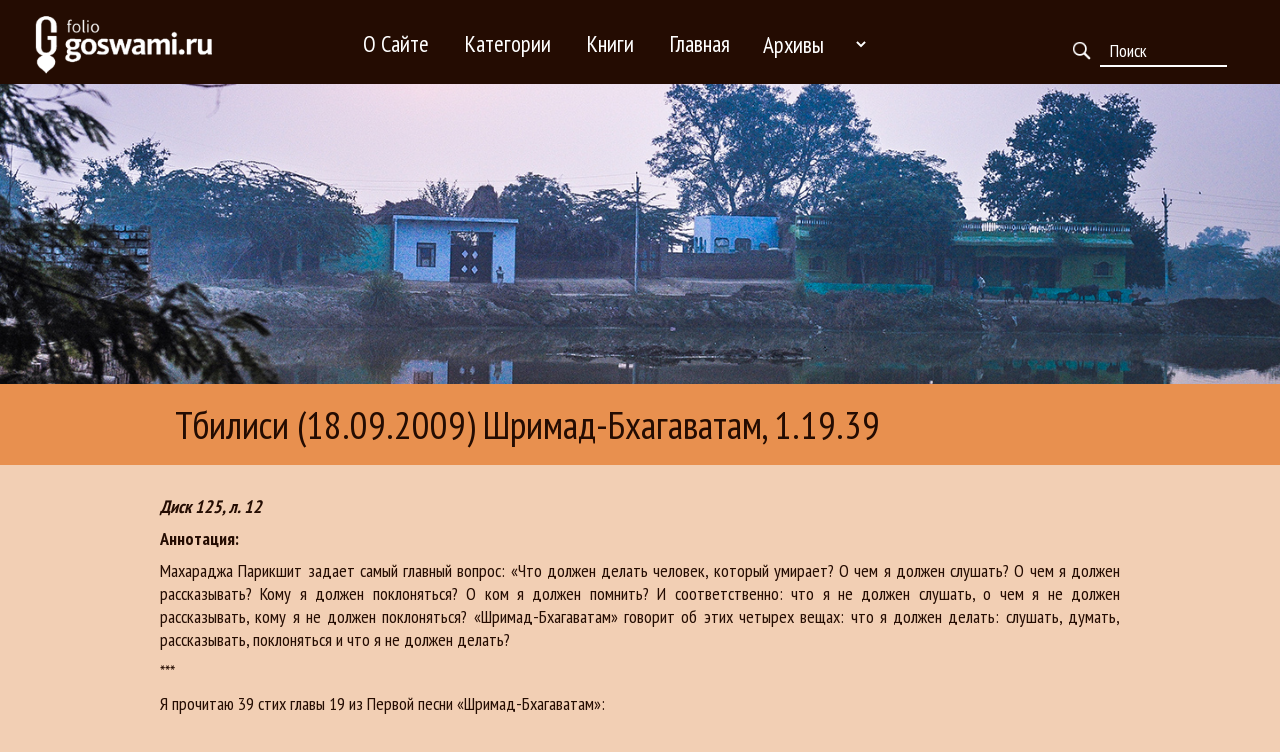

--- FILE ---
content_type: text/html; charset=UTF-8
request_url: http://folio.goswami.ru/?p=3517
body_size: 120140
content:
<!DOCTYPE html>
<html lang="ru-RU">
<head>

<meta charset="UTF-8" />
<meta name="viewport" content="width=device-width" />
	
<title>
	Лекции Е.С.Бхакти Вигьяны Госвами Махараджа | 
	   Тбилиси (18.09.2009) Шримад-Бхагаватам, 1.19.39</title>
	
<link rel="stylesheet" href="https://stackpath.bootstrapcdn.com/bootstrap/4.4.1/css/bootstrap.min.css" integrity="sha384-Vkoo8x4CGsO3+Hhxv8T/Q5PaXtkKtu6ug5TOeNV6gBiFeWPGFN9MuhOf23Q9Ifjh" crossorigin="anonymous">	
<link rel="stylesheet" href="http://folio.goswami.ru/wp-content/themes/naked-wordpress-master/css/flexslider.css" type="text/css" media="screen" />
	<link href="https://fonts.googleapis.com/css2?family=Bad+Script&family=PT+Mono&display=swap" rel="stylesheet">
	<link href="https://fonts.googleapis.com/css2?family=PT+Sans+Narrow:wght@400;700&display=swap" rel="stylesheet">
	<link href="https://fonts.googleapis.com/css2?family=Bad+Script&display=swap" rel="stylesheet">
	 <link href="http://allfont.net/allfont.css?fonts=andantino-script" rel="stylesheet" type="text/css" />
	
<link rel="profile" href="http://gmpg.org/xfn/11" />
<link rel="pingback" href="http://folio.goswami.ru/xmlrpc.php" />



<!--[if lt IE 9]>
<script src="http://folio.goswami.ru/wp-content/themes/naked-wordpress-master/js/html5.js" type="text/javascript"></script>
<![endif]-->

<meta name='robots' content='max-image-preview:large' />
<link rel='dns-prefetch' href='//folio.goswami.ru' />
<link rel="alternate" type="application/rss+xml" title="Лекции Е.С.Бхакти Вигьяны Госвами Махараджа &raquo; Лента" href="http://folio.goswami.ru/?feed=rss2" />
<link rel="alternate" type="application/rss+xml" title="Лекции Е.С.Бхакти Вигьяны Госвами Махараджа &raquo; Лента комментариев" href="http://folio.goswami.ru/?feed=comments-rss2" />
<link rel="alternate" title="oEmbed (JSON)" type="application/json+oembed" href="http://folio.goswami.ru/index.php?rest_route=%2Foembed%2F1.0%2Fembed&#038;url=http%3A%2F%2Ffolio.goswami.ru%2F%3Fp%3D3517" />
<link rel="alternate" title="oEmbed (XML)" type="text/xml+oembed" href="http://folio.goswami.ru/index.php?rest_route=%2Foembed%2F1.0%2Fembed&#038;url=http%3A%2F%2Ffolio.goswami.ru%2F%3Fp%3D3517&#038;format=xml" />
<style id='wp-img-auto-sizes-contain-inline-css' type='text/css'>
img:is([sizes=auto i],[sizes^="auto," i]){contain-intrinsic-size:3000px 1500px}
/*# sourceURL=wp-img-auto-sizes-contain-inline-css */
</style>
<style id='wp-emoji-styles-inline-css' type='text/css'>

	img.wp-smiley, img.emoji {
		display: inline !important;
		border: none !important;
		box-shadow: none !important;
		height: 1em !important;
		width: 1em !important;
		margin: 0 0.07em !important;
		vertical-align: -0.1em !important;
		background: none !important;
		padding: 0 !important;
	}
/*# sourceURL=wp-emoji-styles-inline-css */
</style>
<style id='wp-block-library-inline-css' type='text/css'>
:root{--wp-block-synced-color:#7a00df;--wp-block-synced-color--rgb:122,0,223;--wp-bound-block-color:var(--wp-block-synced-color);--wp-editor-canvas-background:#ddd;--wp-admin-theme-color:#007cba;--wp-admin-theme-color--rgb:0,124,186;--wp-admin-theme-color-darker-10:#006ba1;--wp-admin-theme-color-darker-10--rgb:0,107,160.5;--wp-admin-theme-color-darker-20:#005a87;--wp-admin-theme-color-darker-20--rgb:0,90,135;--wp-admin-border-width-focus:2px}@media (min-resolution:192dpi){:root{--wp-admin-border-width-focus:1.5px}}.wp-element-button{cursor:pointer}:root .has-very-light-gray-background-color{background-color:#eee}:root .has-very-dark-gray-background-color{background-color:#313131}:root .has-very-light-gray-color{color:#eee}:root .has-very-dark-gray-color{color:#313131}:root .has-vivid-green-cyan-to-vivid-cyan-blue-gradient-background{background:linear-gradient(135deg,#00d084,#0693e3)}:root .has-purple-crush-gradient-background{background:linear-gradient(135deg,#34e2e4,#4721fb 50%,#ab1dfe)}:root .has-hazy-dawn-gradient-background{background:linear-gradient(135deg,#faaca8,#dad0ec)}:root .has-subdued-olive-gradient-background{background:linear-gradient(135deg,#fafae1,#67a671)}:root .has-atomic-cream-gradient-background{background:linear-gradient(135deg,#fdd79a,#004a59)}:root .has-nightshade-gradient-background{background:linear-gradient(135deg,#330968,#31cdcf)}:root .has-midnight-gradient-background{background:linear-gradient(135deg,#020381,#2874fc)}:root{--wp--preset--font-size--normal:16px;--wp--preset--font-size--huge:42px}.has-regular-font-size{font-size:1em}.has-larger-font-size{font-size:2.625em}.has-normal-font-size{font-size:var(--wp--preset--font-size--normal)}.has-huge-font-size{font-size:var(--wp--preset--font-size--huge)}.has-text-align-center{text-align:center}.has-text-align-left{text-align:left}.has-text-align-right{text-align:right}.has-fit-text{white-space:nowrap!important}#end-resizable-editor-section{display:none}.aligncenter{clear:both}.items-justified-left{justify-content:flex-start}.items-justified-center{justify-content:center}.items-justified-right{justify-content:flex-end}.items-justified-space-between{justify-content:space-between}.screen-reader-text{border:0;clip-path:inset(50%);height:1px;margin:-1px;overflow:hidden;padding:0;position:absolute;width:1px;word-wrap:normal!important}.screen-reader-text:focus{background-color:#ddd;clip-path:none;color:#444;display:block;font-size:1em;height:auto;left:5px;line-height:normal;padding:15px 23px 14px;text-decoration:none;top:5px;width:auto;z-index:100000}html :where(.has-border-color){border-style:solid}html :where([style*=border-top-color]){border-top-style:solid}html :where([style*=border-right-color]){border-right-style:solid}html :where([style*=border-bottom-color]){border-bottom-style:solid}html :where([style*=border-left-color]){border-left-style:solid}html :where([style*=border-width]){border-style:solid}html :where([style*=border-top-width]){border-top-style:solid}html :where([style*=border-right-width]){border-right-style:solid}html :where([style*=border-bottom-width]){border-bottom-style:solid}html :where([style*=border-left-width]){border-left-style:solid}html :where(img[class*=wp-image-]){height:auto;max-width:100%}:where(figure){margin:0 0 1em}html :where(.is-position-sticky){--wp-admin--admin-bar--position-offset:var(--wp-admin--admin-bar--height,0px)}@media screen and (max-width:600px){html :where(.is-position-sticky){--wp-admin--admin-bar--position-offset:0px}}

/*# sourceURL=wp-block-library-inline-css */
</style><style id='global-styles-inline-css' type='text/css'>
:root{--wp--preset--aspect-ratio--square: 1;--wp--preset--aspect-ratio--4-3: 4/3;--wp--preset--aspect-ratio--3-4: 3/4;--wp--preset--aspect-ratio--3-2: 3/2;--wp--preset--aspect-ratio--2-3: 2/3;--wp--preset--aspect-ratio--16-9: 16/9;--wp--preset--aspect-ratio--9-16: 9/16;--wp--preset--color--black: #000000;--wp--preset--color--cyan-bluish-gray: #abb8c3;--wp--preset--color--white: #ffffff;--wp--preset--color--pale-pink: #f78da7;--wp--preset--color--vivid-red: #cf2e2e;--wp--preset--color--luminous-vivid-orange: #ff6900;--wp--preset--color--luminous-vivid-amber: #fcb900;--wp--preset--color--light-green-cyan: #7bdcb5;--wp--preset--color--vivid-green-cyan: #00d084;--wp--preset--color--pale-cyan-blue: #8ed1fc;--wp--preset--color--vivid-cyan-blue: #0693e3;--wp--preset--color--vivid-purple: #9b51e0;--wp--preset--gradient--vivid-cyan-blue-to-vivid-purple: linear-gradient(135deg,rgb(6,147,227) 0%,rgb(155,81,224) 100%);--wp--preset--gradient--light-green-cyan-to-vivid-green-cyan: linear-gradient(135deg,rgb(122,220,180) 0%,rgb(0,208,130) 100%);--wp--preset--gradient--luminous-vivid-amber-to-luminous-vivid-orange: linear-gradient(135deg,rgb(252,185,0) 0%,rgb(255,105,0) 100%);--wp--preset--gradient--luminous-vivid-orange-to-vivid-red: linear-gradient(135deg,rgb(255,105,0) 0%,rgb(207,46,46) 100%);--wp--preset--gradient--very-light-gray-to-cyan-bluish-gray: linear-gradient(135deg,rgb(238,238,238) 0%,rgb(169,184,195) 100%);--wp--preset--gradient--cool-to-warm-spectrum: linear-gradient(135deg,rgb(74,234,220) 0%,rgb(151,120,209) 20%,rgb(207,42,186) 40%,rgb(238,44,130) 60%,rgb(251,105,98) 80%,rgb(254,248,76) 100%);--wp--preset--gradient--blush-light-purple: linear-gradient(135deg,rgb(255,206,236) 0%,rgb(152,150,240) 100%);--wp--preset--gradient--blush-bordeaux: linear-gradient(135deg,rgb(254,205,165) 0%,rgb(254,45,45) 50%,rgb(107,0,62) 100%);--wp--preset--gradient--luminous-dusk: linear-gradient(135deg,rgb(255,203,112) 0%,rgb(199,81,192) 50%,rgb(65,88,208) 100%);--wp--preset--gradient--pale-ocean: linear-gradient(135deg,rgb(255,245,203) 0%,rgb(182,227,212) 50%,rgb(51,167,181) 100%);--wp--preset--gradient--electric-grass: linear-gradient(135deg,rgb(202,248,128) 0%,rgb(113,206,126) 100%);--wp--preset--gradient--midnight: linear-gradient(135deg,rgb(2,3,129) 0%,rgb(40,116,252) 100%);--wp--preset--font-size--small: 13px;--wp--preset--font-size--medium: 20px;--wp--preset--font-size--large: 36px;--wp--preset--font-size--x-large: 42px;--wp--preset--spacing--20: 0.44rem;--wp--preset--spacing--30: 0.67rem;--wp--preset--spacing--40: 1rem;--wp--preset--spacing--50: 1.5rem;--wp--preset--spacing--60: 2.25rem;--wp--preset--spacing--70: 3.38rem;--wp--preset--spacing--80: 5.06rem;--wp--preset--shadow--natural: 6px 6px 9px rgba(0, 0, 0, 0.2);--wp--preset--shadow--deep: 12px 12px 50px rgba(0, 0, 0, 0.4);--wp--preset--shadow--sharp: 6px 6px 0px rgba(0, 0, 0, 0.2);--wp--preset--shadow--outlined: 6px 6px 0px -3px rgb(255, 255, 255), 6px 6px rgb(0, 0, 0);--wp--preset--shadow--crisp: 6px 6px 0px rgb(0, 0, 0);}:where(.is-layout-flex){gap: 0.5em;}:where(.is-layout-grid){gap: 0.5em;}body .is-layout-flex{display: flex;}.is-layout-flex{flex-wrap: wrap;align-items: center;}.is-layout-flex > :is(*, div){margin: 0;}body .is-layout-grid{display: grid;}.is-layout-grid > :is(*, div){margin: 0;}:where(.wp-block-columns.is-layout-flex){gap: 2em;}:where(.wp-block-columns.is-layout-grid){gap: 2em;}:where(.wp-block-post-template.is-layout-flex){gap: 1.25em;}:where(.wp-block-post-template.is-layout-grid){gap: 1.25em;}.has-black-color{color: var(--wp--preset--color--black) !important;}.has-cyan-bluish-gray-color{color: var(--wp--preset--color--cyan-bluish-gray) !important;}.has-white-color{color: var(--wp--preset--color--white) !important;}.has-pale-pink-color{color: var(--wp--preset--color--pale-pink) !important;}.has-vivid-red-color{color: var(--wp--preset--color--vivid-red) !important;}.has-luminous-vivid-orange-color{color: var(--wp--preset--color--luminous-vivid-orange) !important;}.has-luminous-vivid-amber-color{color: var(--wp--preset--color--luminous-vivid-amber) !important;}.has-light-green-cyan-color{color: var(--wp--preset--color--light-green-cyan) !important;}.has-vivid-green-cyan-color{color: var(--wp--preset--color--vivid-green-cyan) !important;}.has-pale-cyan-blue-color{color: var(--wp--preset--color--pale-cyan-blue) !important;}.has-vivid-cyan-blue-color{color: var(--wp--preset--color--vivid-cyan-blue) !important;}.has-vivid-purple-color{color: var(--wp--preset--color--vivid-purple) !important;}.has-black-background-color{background-color: var(--wp--preset--color--black) !important;}.has-cyan-bluish-gray-background-color{background-color: var(--wp--preset--color--cyan-bluish-gray) !important;}.has-white-background-color{background-color: var(--wp--preset--color--white) !important;}.has-pale-pink-background-color{background-color: var(--wp--preset--color--pale-pink) !important;}.has-vivid-red-background-color{background-color: var(--wp--preset--color--vivid-red) !important;}.has-luminous-vivid-orange-background-color{background-color: var(--wp--preset--color--luminous-vivid-orange) !important;}.has-luminous-vivid-amber-background-color{background-color: var(--wp--preset--color--luminous-vivid-amber) !important;}.has-light-green-cyan-background-color{background-color: var(--wp--preset--color--light-green-cyan) !important;}.has-vivid-green-cyan-background-color{background-color: var(--wp--preset--color--vivid-green-cyan) !important;}.has-pale-cyan-blue-background-color{background-color: var(--wp--preset--color--pale-cyan-blue) !important;}.has-vivid-cyan-blue-background-color{background-color: var(--wp--preset--color--vivid-cyan-blue) !important;}.has-vivid-purple-background-color{background-color: var(--wp--preset--color--vivid-purple) !important;}.has-black-border-color{border-color: var(--wp--preset--color--black) !important;}.has-cyan-bluish-gray-border-color{border-color: var(--wp--preset--color--cyan-bluish-gray) !important;}.has-white-border-color{border-color: var(--wp--preset--color--white) !important;}.has-pale-pink-border-color{border-color: var(--wp--preset--color--pale-pink) !important;}.has-vivid-red-border-color{border-color: var(--wp--preset--color--vivid-red) !important;}.has-luminous-vivid-orange-border-color{border-color: var(--wp--preset--color--luminous-vivid-orange) !important;}.has-luminous-vivid-amber-border-color{border-color: var(--wp--preset--color--luminous-vivid-amber) !important;}.has-light-green-cyan-border-color{border-color: var(--wp--preset--color--light-green-cyan) !important;}.has-vivid-green-cyan-border-color{border-color: var(--wp--preset--color--vivid-green-cyan) !important;}.has-pale-cyan-blue-border-color{border-color: var(--wp--preset--color--pale-cyan-blue) !important;}.has-vivid-cyan-blue-border-color{border-color: var(--wp--preset--color--vivid-cyan-blue) !important;}.has-vivid-purple-border-color{border-color: var(--wp--preset--color--vivid-purple) !important;}.has-vivid-cyan-blue-to-vivid-purple-gradient-background{background: var(--wp--preset--gradient--vivid-cyan-blue-to-vivid-purple) !important;}.has-light-green-cyan-to-vivid-green-cyan-gradient-background{background: var(--wp--preset--gradient--light-green-cyan-to-vivid-green-cyan) !important;}.has-luminous-vivid-amber-to-luminous-vivid-orange-gradient-background{background: var(--wp--preset--gradient--luminous-vivid-amber-to-luminous-vivid-orange) !important;}.has-luminous-vivid-orange-to-vivid-red-gradient-background{background: var(--wp--preset--gradient--luminous-vivid-orange-to-vivid-red) !important;}.has-very-light-gray-to-cyan-bluish-gray-gradient-background{background: var(--wp--preset--gradient--very-light-gray-to-cyan-bluish-gray) !important;}.has-cool-to-warm-spectrum-gradient-background{background: var(--wp--preset--gradient--cool-to-warm-spectrum) !important;}.has-blush-light-purple-gradient-background{background: var(--wp--preset--gradient--blush-light-purple) !important;}.has-blush-bordeaux-gradient-background{background: var(--wp--preset--gradient--blush-bordeaux) !important;}.has-luminous-dusk-gradient-background{background: var(--wp--preset--gradient--luminous-dusk) !important;}.has-pale-ocean-gradient-background{background: var(--wp--preset--gradient--pale-ocean) !important;}.has-electric-grass-gradient-background{background: var(--wp--preset--gradient--electric-grass) !important;}.has-midnight-gradient-background{background: var(--wp--preset--gradient--midnight) !important;}.has-small-font-size{font-size: var(--wp--preset--font-size--small) !important;}.has-medium-font-size{font-size: var(--wp--preset--font-size--medium) !important;}.has-large-font-size{font-size: var(--wp--preset--font-size--large) !important;}.has-x-large-font-size{font-size: var(--wp--preset--font-size--x-large) !important;}
/*# sourceURL=global-styles-inline-css */
</style>

<style id='classic-theme-styles-inline-css' type='text/css'>
/*! This file is auto-generated */
.wp-block-button__link{color:#fff;background-color:#32373c;border-radius:9999px;box-shadow:none;text-decoration:none;padding:calc(.667em + 2px) calc(1.333em + 2px);font-size:1.125em}.wp-block-file__button{background:#32373c;color:#fff;text-decoration:none}
/*# sourceURL=/wp-includes/css/classic-themes.min.css */
</style>
<link rel='stylesheet' id='categories-images-styles-css' href='http://folio.goswami.ru/wp-content/plugins/categories-images/assets/css/zci-styles.css?ver=3.3.1' type='text/css' media='all' />
<link rel='stylesheet' id='style.css-css' href='http://folio.goswami.ru/wp-content/themes/naked-wordpress-master/style.css?ver=6.9' type='text/css' media='all' />
<script type="text/javascript" src="http://folio.goswami.ru/wp-includes/js/jquery/jquery.min.js?ver=3.7.1" id="jquery-core-js"></script>
<script type="text/javascript" src="http://folio.goswami.ru/wp-includes/js/jquery/jquery-migrate.min.js?ver=3.4.1" id="jquery-migrate-js"></script>
<link rel="https://api.w.org/" href="http://folio.goswami.ru/index.php?rest_route=/" /><link rel="alternate" title="JSON" type="application/json" href="http://folio.goswami.ru/index.php?rest_route=/wp/v2/posts/3517" /><link rel="EditURI" type="application/rsd+xml" title="RSD" href="http://folio.goswami.ru/xmlrpc.php?rsd" />
<link rel="canonical" href="http://folio.goswami.ru/?p=3517" />
<link rel='shortlink' href='http://folio.goswami.ru/?p=3517' />
		<style type="text/css" id="wp-custom-css">
			.search-input{
	font-size:18px;
}
.hero{background-image: linear-gradient(to top, rgb(232, 144, 80), rgba(222, 90, 17, 0) 3%), url(http://folio.goswami.ru/wp-content/uploads/2021/03/hero3.jpg)!important;
}		</style>
		
</head>

<body 
	class="wp-singular post-template-default single single-post postid-3517 single-format-standard wp-theme-naked-wordpress-master">
	<div class="header">
	<div class="container-fluid">
		<div class="row desktop-header">
			<div class="col-lg-3 col-sm-3">

			<a href="/"><img class="logo" src="http://folio.goswami.ru/wp-content/themes/naked-wordpress-master/images/logo-folio.png" alt="logo"></a>
			</div>	
			<div class="col-lg-7 col-sm-6">
				
			<div class="menu-main-new-container"><ul id="menu-main-new" class="menu"><li id="menu-item-6949" class="menu-item menu-item-type-post_type menu-item-object-page menu-item-6949"><a href="http://folio.goswami.ru/?page_id=6943">О сайте</a></li>
<li id="menu-item-6843" class="menu-item menu-item-type-custom menu-item-object-custom menu-item-has-children menu-item-6843"><a href="#">Категории</a>
<ul class="sub-menu">
	<li id="menu-item-6846" class="menu-item menu-item-type-taxonomy menu-item-object-category menu-item-6846"><a href="http://folio.goswami.ru/?cat=3">Семинары</a></li>
	<li id="menu-item-6847" class="menu-item menu-item-type-taxonomy menu-item-object-category menu-item-6847"><a href="http://folio.goswami.ru/?cat=1">ЛЕКЦИИ по дискам</a></li>
	<li id="menu-item-6848" class="menu-item menu-item-type-taxonomy menu-item-object-category menu-item-6848"><a href="http://folio.goswami.ru/?cat=256">Web darshan</a></li>
	<li id="menu-item-6845" class="menu-item menu-item-type-taxonomy menu-item-object-category menu-item-6845"><a href="http://folio.goswami.ru/?cat=4">Вопросы и ответы</a></li>
	<li id="menu-item-6849" class="menu-item menu-item-type-taxonomy menu-item-object-category menu-item-6849"><a href="http://folio.goswami.ru/?cat=6">Дневник</a></li>
	<li id="menu-item-6844" class="menu-item menu-item-type-taxonomy menu-item-object-category current-post-ancestor current-menu-parent current-post-parent menu-item-6844"><a href="http://folio.goswami.ru/?cat=10">Лекции из семинаров</a></li>
	<li id="menu-item-7690" class="menu-item menu-item-type-taxonomy menu-item-object-category menu-item-7690"><a href="http://folio.goswami.ru/?cat=599">СИНДУ</a></li>
	<li id="menu-item-7689" class="menu-item menu-item-type-taxonomy menu-item-object-category menu-item-7689"><a href="http://folio.goswami.ru/?cat=394">Новые лекции</a></li>
	<li id="menu-item-8195" class="menu-item menu-item-type-taxonomy menu-item-object-category menu-item-8195"><a href="http://folio.goswami.ru/?cat=691">ШРИЛА ПРАБХУПАДА</a></li>
	<li id="menu-item-8194" class="menu-item menu-item-type-taxonomy menu-item-object-category menu-item-8194"><a href="http://folio.goswami.ru/?cat=703">ШДМ</a></li>
	<li id="menu-item-8193" class="menu-item menu-item-type-taxonomy menu-item-object-category menu-item-8193"><a href="http://folio.goswami.ru/?cat=686">СВЯТОЕ ИМЯ</a></li>
	<li id="menu-item-8192" class="menu-item menu-item-type-taxonomy menu-item-object-category menu-item-8192"><a href="http://folio.goswami.ru/?cat=636">ПРАЗДНИЧНЫЕ ЛЕКЦИИ</a></li>
	<li id="menu-item-8191" class="menu-item menu-item-type-taxonomy menu-item-object-category menu-item-8191"><a href="http://folio.goswami.ru/?cat=676">ОТРЫВКИ из лекций</a></li>
</ul>
</li>
<li id="menu-item-6850" class="menu-item menu-item-type-custom menu-item-object-custom menu-item-6850"><a href="http://goswamibooks.ru/">Книги</a></li>
<li id="menu-item-8331" class="menu-item menu-item-type-post_type menu-item-object-page menu-item-home menu-item-8331"><a href="http://folio.goswami.ru/">Главная</a></li>
</ul></div>			<select class="archive-search-header" name="archive-dropdown" onchange="document.location.href=this.options[this.selectedIndex].value;">
				<option value="" disabled selected>Архивы</option>
				 	<option value='http://folio.goswami.ru/?m=202601'> Январь 2026 </option>
	<option value='http://folio.goswami.ru/?m=202512'> Декабрь 2025 </option>
	<option value='http://folio.goswami.ru/?m=202511'> Ноябрь 2025 </option>
	<option value='http://folio.goswami.ru/?m=202510'> Октябрь 2025 </option>
	<option value='http://folio.goswami.ru/?m=202509'> Сентябрь 2025 </option>
	<option value='http://folio.goswami.ru/?m=202508'> Август 2025 </option>
	<option value='http://folio.goswami.ru/?m=202507'> Июль 2025 </option>
	<option value='http://folio.goswami.ru/?m=202506'> Июнь 2025 </option>
	<option value='http://folio.goswami.ru/?m=202505'> Май 2025 </option>
	<option value='http://folio.goswami.ru/?m=202504'> Апрель 2025 </option>
	<option value='http://folio.goswami.ru/?m=202503'> Март 2025 </option>
	<option value='http://folio.goswami.ru/?m=202502'> Февраль 2025 </option>
	<option value='http://folio.goswami.ru/?m=202501'> Январь 2025 </option>
	<option value='http://folio.goswami.ru/?m=202412'> Декабрь 2024 </option>
	<option value='http://folio.goswami.ru/?m=202411'> Ноябрь 2024 </option>
	<option value='http://folio.goswami.ru/?m=202410'> Октябрь 2024 </option>
	<option value='http://folio.goswami.ru/?m=202409'> Сентябрь 2024 </option>
	<option value='http://folio.goswami.ru/?m=202408'> Август 2024 </option>
	<option value='http://folio.goswami.ru/?m=202407'> Июль 2024 </option>
	<option value='http://folio.goswami.ru/?m=202406'> Июнь 2024 </option>
	<option value='http://folio.goswami.ru/?m=202405'> Май 2024 </option>
	<option value='http://folio.goswami.ru/?m=202404'> Апрель 2024 </option>
	<option value='http://folio.goswami.ru/?m=202403'> Март 2024 </option>
	<option value='http://folio.goswami.ru/?m=202402'> Февраль 2024 </option>
	<option value='http://folio.goswami.ru/?m=202401'> Январь 2024 </option>
	<option value='http://folio.goswami.ru/?m=202312'> Декабрь 2023 </option>
	<option value='http://folio.goswami.ru/?m=202311'> Ноябрь 2023 </option>
	<option value='http://folio.goswami.ru/?m=202310'> Октябрь 2023 </option>
	<option value='http://folio.goswami.ru/?m=202309'> Сентябрь 2023 </option>
	<option value='http://folio.goswami.ru/?m=202308'> Август 2023 </option>
	<option value='http://folio.goswami.ru/?m=202307'> Июль 2023 </option>
	<option value='http://folio.goswami.ru/?m=202306'> Июнь 2023 </option>
	<option value='http://folio.goswami.ru/?m=202305'> Май 2023 </option>
	<option value='http://folio.goswami.ru/?m=202304'> Апрель 2023 </option>
	<option value='http://folio.goswami.ru/?m=202303'> Март 2023 </option>
	<option value='http://folio.goswami.ru/?m=202302'> Февраль 2023 </option>
	<option value='http://folio.goswami.ru/?m=202212'> Декабрь 2022 </option>
	<option value='http://folio.goswami.ru/?m=202210'> Октябрь 2022 </option>
	<option value='http://folio.goswami.ru/?m=202209'> Сентябрь 2022 </option>
	<option value='http://folio.goswami.ru/?m=202208'> Август 2022 </option>
	<option value='http://folio.goswami.ru/?m=202207'> Июль 2022 </option>
	<option value='http://folio.goswami.ru/?m=202206'> Июнь 2022 </option>
	<option value='http://folio.goswami.ru/?m=202204'> Апрель 2022 </option>
	<option value='http://folio.goswami.ru/?m=202203'> Март 2022 </option>
	<option value='http://folio.goswami.ru/?m=202202'> Февраль 2022 </option>
	<option value='http://folio.goswami.ru/?m=202201'> Январь 2022 </option>
	<option value='http://folio.goswami.ru/?m=202112'> Декабрь 2021 </option>
	<option value='http://folio.goswami.ru/?m=202111'> Ноябрь 2021 </option>
	<option value='http://folio.goswami.ru/?m=202109'> Сентябрь 2021 </option>
	<option value='http://folio.goswami.ru/?m=202108'> Август 2021 </option>
	<option value='http://folio.goswami.ru/?m=202107'> Июль 2021 </option>
	<option value='http://folio.goswami.ru/?m=202106'> Июнь 2021 </option>
	<option value='http://folio.goswami.ru/?m=202105'> Май 2021 </option>
	<option value='http://folio.goswami.ru/?m=202104'> Апрель 2021 </option>
	<option value='http://folio.goswami.ru/?m=202103'> Март 2021 </option>
	<option value='http://folio.goswami.ru/?m=202101'> Январь 2021 </option>
	<option value='http://folio.goswami.ru/?m=202012'> Декабрь 2020 </option>
	<option value='http://folio.goswami.ru/?m=202011'> Ноябрь 2020 </option>
	<option value='http://folio.goswami.ru/?m=202010'> Октябрь 2020 </option>
	<option value='http://folio.goswami.ru/?m=202009'> Сентябрь 2020 </option>
	<option value='http://folio.goswami.ru/?m=202008'> Август 2020 </option>
	<option value='http://folio.goswami.ru/?m=202007'> Июль 2020 </option>
	<option value='http://folio.goswami.ru/?m=202006'> Июнь 2020 </option>
	<option value='http://folio.goswami.ru/?m=202005'> Май 2020 </option>
	<option value='http://folio.goswami.ru/?m=202004'> Апрель 2020 </option>
	<option value='http://folio.goswami.ru/?m=202003'> Март 2020 </option>
	<option value='http://folio.goswami.ru/?m=202002'> Февраль 2020 </option>
	<option value='http://folio.goswami.ru/?m=202001'> Январь 2020 </option>
	<option value='http://folio.goswami.ru/?m=201912'> Декабрь 2019 </option>
	<option value='http://folio.goswami.ru/?m=201911'> Ноябрь 2019 </option>
	<option value='http://folio.goswami.ru/?m=201910'> Октябрь 2019 </option>
	<option value='http://folio.goswami.ru/?m=201909'> Сентябрь 2019 </option>
	<option value='http://folio.goswami.ru/?m=201907'> Июль 2019 </option>
	<option value='http://folio.goswami.ru/?m=201906'> Июнь 2019 </option>
	<option value='http://folio.goswami.ru/?m=201905'> Май 2019 </option>
	<option value='http://folio.goswami.ru/?m=201903'> Март 2019 </option>
	<option value='http://folio.goswami.ru/?m=201902'> Февраль 2019 </option>
	<option value='http://folio.goswami.ru/?m=201901'> Январь 2019 </option>
	<option value='http://folio.goswami.ru/?m=201812'> Декабрь 2018 </option>
	<option value='http://folio.goswami.ru/?m=201811'> Ноябрь 2018 </option>
	<option value='http://folio.goswami.ru/?m=201808'> Август 2018 </option>
	<option value='http://folio.goswami.ru/?m=201807'> Июль 2018 </option>
	<option value='http://folio.goswami.ru/?m=201805'> Май 2018 </option>
	<option value='http://folio.goswami.ru/?m=201804'> Апрель 2018 </option>
	<option value='http://folio.goswami.ru/?m=201803'> Март 2018 </option>
	<option value='http://folio.goswami.ru/?m=201802'> Февраль 2018 </option>
	<option value='http://folio.goswami.ru/?m=201801'> Январь 2018 </option>
	<option value='http://folio.goswami.ru/?m=201712'> Декабрь 2017 </option>
	<option value='http://folio.goswami.ru/?m=201711'> Ноябрь 2017 </option>
	<option value='http://folio.goswami.ru/?m=201709'> Сентябрь 2017 </option>
	<option value='http://folio.goswami.ru/?m=201708'> Август 2017 </option>
	<option value='http://folio.goswami.ru/?m=201706'> Июнь 2017 </option>
	<option value='http://folio.goswami.ru/?m=201705'> Май 2017 </option>
	<option value='http://folio.goswami.ru/?m=201704'> Апрель 2017 </option>
	<option value='http://folio.goswami.ru/?m=201703'> Март 2017 </option>
	<option value='http://folio.goswami.ru/?m=201702'> Февраль 2017 </option>
	<option value='http://folio.goswami.ru/?m=201701'> Январь 2017 </option>
	<option value='http://folio.goswami.ru/?m=201612'> Декабрь 2016 </option>
	<option value='http://folio.goswami.ru/?m=201610'> Октябрь 2016 </option>
	<option value='http://folio.goswami.ru/?m=201609'> Сентябрь 2016 </option>
	<option value='http://folio.goswami.ru/?m=201608'> Август 2016 </option>
	<option value='http://folio.goswami.ru/?m=201607'> Июль 2016 </option>
	<option value='http://folio.goswami.ru/?m=201606'> Июнь 2016 </option>
	<option value='http://folio.goswami.ru/?m=201605'> Май 2016 </option>
	<option value='http://folio.goswami.ru/?m=201604'> Апрель 2016 </option>
	<option value='http://folio.goswami.ru/?m=201603'> Март 2016 </option>
	<option value='http://folio.goswami.ru/?m=201602'> Февраль 2016 </option>
	<option value='http://folio.goswami.ru/?m=201601'> Январь 2016 </option>
	<option value='http://folio.goswami.ru/?m=201511'> Ноябрь 2015 </option>
	<option value='http://folio.goswami.ru/?m=201509'> Сентябрь 2015 </option>
	<option value='http://folio.goswami.ru/?m=201508'> Август 2015 </option>
	<option value='http://folio.goswami.ru/?m=201507'> Июль 2015 </option>
	<option value='http://folio.goswami.ru/?m=201505'> Май 2015 </option>
	<option value='http://folio.goswami.ru/?m=201504'> Апрель 2015 </option>
	<option value='http://folio.goswami.ru/?m=201503'> Март 2015 </option>
	<option value='http://folio.goswami.ru/?m=201502'> Февраль 2015 </option>
	<option value='http://folio.goswami.ru/?m=201501'> Январь 2015 </option>
	<option value='http://folio.goswami.ru/?m=201412'> Декабрь 2014 </option>
	<option value='http://folio.goswami.ru/?m=201409'> Сентябрь 2014 </option>
	<option value='http://folio.goswami.ru/?m=201408'> Август 2014 </option>
	<option value='http://folio.goswami.ru/?m=201407'> Июль 2014 </option>
	<option value='http://folio.goswami.ru/?m=201406'> Июнь 2014 </option>
	<option value='http://folio.goswami.ru/?m=201405'> Май 2014 </option>
	<option value='http://folio.goswami.ru/?m=201404'> Апрель 2014 </option>
	<option value='http://folio.goswami.ru/?m=201403'> Март 2014 </option>
	<option value='http://folio.goswami.ru/?m=201402'> Февраль 2014 </option>
	<option value='http://folio.goswami.ru/?m=201401'> Январь 2014 </option>
	<option value='http://folio.goswami.ru/?m=201312'> Декабрь 2013 </option>
	<option value='http://folio.goswami.ru/?m=201309'> Сентябрь 2013 </option>
	<option value='http://folio.goswami.ru/?m=201308'> Август 2013 </option>
	<option value='http://folio.goswami.ru/?m=201306'> Июнь 2013 </option>
	<option value='http://folio.goswami.ru/?m=201305'> Май 2013 </option>
	<option value='http://folio.goswami.ru/?m=201304'> Апрель 2013 </option>
	<option value='http://folio.goswami.ru/?m=201302'> Февраль 2013 </option>
	<option value='http://folio.goswami.ru/?m=201301'> Январь 2013 </option>
	<option value='http://folio.goswami.ru/?m=201209'> Сентябрь 2012 </option>
	<option value='http://folio.goswami.ru/?m=201208'> Август 2012 </option>
	<option value='http://folio.goswami.ru/?m=201207'> Июль 2012 </option>
	<option value='http://folio.goswami.ru/?m=201206'> Июнь 2012 </option>
	<option value='http://folio.goswami.ru/?m=201205'> Май 2012 </option>
	<option value='http://folio.goswami.ru/?m=201204'> Апрель 2012 </option>
	<option value='http://folio.goswami.ru/?m=201203'> Март 2012 </option>
	<option value='http://folio.goswami.ru/?m=201202'> Февраль 2012 </option>
	<option value='http://folio.goswami.ru/?m=201201'> Январь 2012 </option>
	<option value='http://folio.goswami.ru/?m=201111'> Ноябрь 2011 </option>
	<option value='http://folio.goswami.ru/?m=201110'> Октябрь 2011 </option>
	<option value='http://folio.goswami.ru/?m=201109'> Сентябрь 2011 </option>
	<option value='http://folio.goswami.ru/?m=201108'> Август 2011 </option>
	<option value='http://folio.goswami.ru/?m=201107'> Июль 2011 </option>
	<option value='http://folio.goswami.ru/?m=201106'> Июнь 2011 </option>
	<option value='http://folio.goswami.ru/?m=201105'> Май 2011 </option>
	<option value='http://folio.goswami.ru/?m=201104'> Апрель 2011 </option>
	<option value='http://folio.goswami.ru/?m=201103'> Март 2011 </option>
	<option value='http://folio.goswami.ru/?m=201102'> Февраль 2011 </option>
	<option value='http://folio.goswami.ru/?m=201101'> Январь 2011 </option>
	<option value='http://folio.goswami.ru/?m=201012'> Декабрь 2010 </option>
	<option value='http://folio.goswami.ru/?m=201010'> Октябрь 2010 </option>
	<option value='http://folio.goswami.ru/?m=201006'> Июнь 2010 </option>
	<option value='http://folio.goswami.ru/?m=201005'> Май 2010 </option>
	<option value='http://folio.goswami.ru/?m=201001'> Январь 2010 </option>
	<option value='http://folio.goswami.ru/?m=200912'> Декабрь 2009 </option>
	<option value='http://folio.goswami.ru/?m=200910'> Октябрь 2009 </option>
	<option value='http://folio.goswami.ru/?m=200909'> Сентябрь 2009 </option>
	<option value='http://folio.goswami.ru/?m=200908'> Август 2009 </option>
	<option value='http://folio.goswami.ru/?m=200907'> Июль 2009 </option>
	<option value='http://folio.goswami.ru/?m=200906'> Июнь 2009 </option>
	<option value='http://folio.goswami.ru/?m=200905'> Май 2009 </option>
	<option value='http://folio.goswami.ru/?m=200904'> Апрель 2009 </option>
	<option value='http://folio.goswami.ru/?m=200903'> Март 2009 </option>
	<option value='http://folio.goswami.ru/?m=200902'> Февраль 2009 </option>
	<option value='http://folio.goswami.ru/?m=200812'> Декабрь 2008 </option>
	<option value='http://folio.goswami.ru/?m=200811'> Ноябрь 2008 </option>
	<option value='http://folio.goswami.ru/?m=200810'> Октябрь 2008 </option>
	<option value='http://folio.goswami.ru/?m=200809'> Сентябрь 2008 </option>
	<option value='http://folio.goswami.ru/?m=200808'> Август 2008 </option>
	<option value='http://folio.goswami.ru/?m=200807'> Июль 2008 </option>
	<option value='http://folio.goswami.ru/?m=200806'> Июнь 2008 </option>
	<option value='http://folio.goswami.ru/?m=200805'> Май 2008 </option>
	<option value='http://folio.goswami.ru/?m=200804'> Апрель 2008 </option>
	<option value='http://folio.goswami.ru/?m=200803'> Март 2008 </option>
	<option value='http://folio.goswami.ru/?m=200802'> Февраль 2008 </option>
	<option value='http://folio.goswami.ru/?m=200801'> Январь 2008 </option>
	<option value='http://folio.goswami.ru/?m=200712'> Декабрь 2007 </option>
	<option value='http://folio.goswami.ru/?m=200710'> Октябрь 2007 </option>
	<option value='http://folio.goswami.ru/?m=200709'> Сентябрь 2007 </option>
	<option value='http://folio.goswami.ru/?m=200708'> Август 2007 </option>
	<option value='http://folio.goswami.ru/?m=200707'> Июль 2007 </option>
	<option value='http://folio.goswami.ru/?m=200706'> Июнь 2007 </option>
	<option value='http://folio.goswami.ru/?m=200705'> Май 2007 </option>
	<option value='http://folio.goswami.ru/?m=200703'> Март 2007 </option>
	<option value='http://folio.goswami.ru/?m=200702'> Февраль 2007 </option>
	<option value='http://folio.goswami.ru/?m=200701'> Январь 2007 </option>
	<option value='http://folio.goswami.ru/?m=200611'> Ноябрь 2006 </option>
	<option value='http://folio.goswami.ru/?m=200609'> Сентябрь 2006 </option>
	<option value='http://folio.goswami.ru/?m=200608'> Август 2006 </option>
	<option value='http://folio.goswami.ru/?m=200607'> Июль 2006 </option>
	<option value='http://folio.goswami.ru/?m=200606'> Июнь 2006 </option>
	<option value='http://folio.goswami.ru/?m=200605'> Май 2006 </option>
	<option value='http://folio.goswami.ru/?m=200604'> Апрель 2006 </option>
	<option value='http://folio.goswami.ru/?m=200603'> Март 2006 </option>
	<option value='http://folio.goswami.ru/?m=200601'> Январь 2006 </option>
	<option value='http://folio.goswami.ru/?m=200512'> Декабрь 2005 </option>
	<option value='http://folio.goswami.ru/?m=200511'> Ноябрь 2005 </option>
	<option value='http://folio.goswami.ru/?m=200510'> Октябрь 2005 </option>
	<option value='http://folio.goswami.ru/?m=200509'> Сентябрь 2005 </option>
	<option value='http://folio.goswami.ru/?m=200508'> Август 2005 </option>
	<option value='http://folio.goswami.ru/?m=200408'> Август 2004 </option>
	<option value='http://folio.goswami.ru/?m=200405'> Май 2004 </option>
	<option value='http://folio.goswami.ru/?m=200108'> Август 2001 </option>
	<option value='http://folio.goswami.ru/?m=200107'> Июль 2001 </option>
	<option value='http://folio.goswami.ru/?m=200106'> Июнь 2001 </option>
	<option value='http://folio.goswami.ru/?m=200105'> Май 2001 </option>
	<option value='http://folio.goswami.ru/?m=200010'> Октябрь 2000 </option>
	<option value='http://folio.goswami.ru/?m=200001'> Январь 2000 </option>
	<option value='http://folio.goswami.ru/?m=199912'> Декабрь 1999 </option>
	<option value='http://folio.goswami.ru/?m=199911'> Ноябрь 1999 </option>
	<option value='http://folio.goswami.ru/?m=199910'> Октябрь 1999 </option>
	<option value='http://folio.goswami.ru/?m=199901'> Январь 1999 </option>
	<option value='http://folio.goswami.ru/?m=199811'> Ноябрь 1998 </option>
	<option value='http://folio.goswami.ru/?m=199805'> Май 1998 </option>
	<option value='http://folio.goswami.ru/?m=199710'> Октябрь 1997 </option>
	<option value='http://folio.goswami.ru/?m=199707'> Июль 1997 </option>
	<option value='http://folio.goswami.ru/?m=199705'> Май 1997 </option>
	<option value='http://folio.goswami.ru/?m=199704'> Апрель 1997 </option>
	<option value='http://folio.goswami.ru/?m=199701'> Январь 1997 </option>
	<option value='http://folio.goswami.ru/?m=199601'> Январь 1996 </option>
	<option value='http://folio.goswami.ru/?m=199512'> Декабрь 1995 </option>
	<option value='http://folio.goswami.ru/?m=199511'> Ноябрь 1995 </option>
	<option value='http://folio.goswami.ru/?m=199510'> Октябрь 1995 </option>
	<option value='http://folio.goswami.ru/?m=199509'> Сентябрь 1995 </option>
	<option value='http://folio.goswami.ru/?m=199508'> Август 1995 </option>
	<option value='http://folio.goswami.ru/?m=199507'> Июль 1995 </option>
	<option value='http://folio.goswami.ru/?m=199407'> Июль 1994 </option>
			</select >
			</div>
			<div class="col-lg-2 col-sm-3">
				<div class="search-container">
				<form class="search-header" method="get" name="searchform" action="/">
					<div>
						<input class="search-input" type="text" value="" name="s" style="width: 95%;" placeholder="Поиск">
						<input class="search-button" type="submit" name="search" value="">
					</div>
				</form>
				</div>
			</div>
		</div>
		<div class="row mobile-nav">
			<div class="col-12">
			<a href="/"><img src="http://folio.goswami.ru/wp-content/themes/naked-wordpress-master/images/logo-folio.png" alt="logo"></a>

			<button class="navbar-toggler" type="button" data-toggle="collapse" data-target="#collapsibleNavbar">
				<span class="navbar-toggler-icon">
					<img src="http://folio.goswami.ru/wp-content/themes/naked-wordpress-master/images/nav.png" alt="logo"></span>
				 </button>
				 <div class="collapse navbar-collapse" id="collapsibleNavbar">
						<div class="menu-main-new-container"><ul id="menu-main-new-1" class="menu"><li class="menu-item menu-item-type-post_type menu-item-object-page menu-item-6949"><a href="http://folio.goswami.ru/?page_id=6943">О сайте</a></li>
<li class="menu-item menu-item-type-custom menu-item-object-custom menu-item-has-children menu-item-6843"><a href="#">Категории</a>
<ul class="sub-menu">
	<li class="menu-item menu-item-type-taxonomy menu-item-object-category menu-item-6846"><a href="http://folio.goswami.ru/?cat=3">Семинары</a></li>
	<li class="menu-item menu-item-type-taxonomy menu-item-object-category menu-item-6847"><a href="http://folio.goswami.ru/?cat=1">ЛЕКЦИИ по дискам</a></li>
	<li class="menu-item menu-item-type-taxonomy menu-item-object-category menu-item-6848"><a href="http://folio.goswami.ru/?cat=256">Web darshan</a></li>
	<li class="menu-item menu-item-type-taxonomy menu-item-object-category menu-item-6845"><a href="http://folio.goswami.ru/?cat=4">Вопросы и ответы</a></li>
	<li class="menu-item menu-item-type-taxonomy menu-item-object-category menu-item-6849"><a href="http://folio.goswami.ru/?cat=6">Дневник</a></li>
	<li class="menu-item menu-item-type-taxonomy menu-item-object-category current-post-ancestor current-menu-parent current-post-parent menu-item-6844"><a href="http://folio.goswami.ru/?cat=10">Лекции из семинаров</a></li>
	<li class="menu-item menu-item-type-taxonomy menu-item-object-category menu-item-7690"><a href="http://folio.goswami.ru/?cat=599">СИНДУ</a></li>
	<li class="menu-item menu-item-type-taxonomy menu-item-object-category menu-item-7689"><a href="http://folio.goswami.ru/?cat=394">Новые лекции</a></li>
	<li class="menu-item menu-item-type-taxonomy menu-item-object-category menu-item-8195"><a href="http://folio.goswami.ru/?cat=691">ШРИЛА ПРАБХУПАДА</a></li>
	<li class="menu-item menu-item-type-taxonomy menu-item-object-category menu-item-8194"><a href="http://folio.goswami.ru/?cat=703">ШДМ</a></li>
	<li class="menu-item menu-item-type-taxonomy menu-item-object-category menu-item-8193"><a href="http://folio.goswami.ru/?cat=686">СВЯТОЕ ИМЯ</a></li>
	<li class="menu-item menu-item-type-taxonomy menu-item-object-category menu-item-8192"><a href="http://folio.goswami.ru/?cat=636">ПРАЗДНИЧНЫЕ ЛЕКЦИИ</a></li>
	<li class="menu-item menu-item-type-taxonomy menu-item-object-category menu-item-8191"><a href="http://folio.goswami.ru/?cat=676">ОТРЫВКИ из лекций</a></li>
</ul>
</li>
<li class="menu-item menu-item-type-custom menu-item-object-custom menu-item-6850"><a href="http://goswamibooks.ru/">Книги</a></li>
<li class="menu-item menu-item-type-post_type menu-item-object-page menu-item-home menu-item-8331"><a href="http://folio.goswami.ru/">Главная</a></li>
</ul></div>					 
					 <form class="search-header" method="get" name="searchform" action="/">
					<div><input class="search-input" type="text" value="" name="s" style="width: 95%;" placeholder="Поиск">
							<input class="search-button" type="submit" name="search" value="">
						
					</div>
				</form>
				 </div>  
			</div>
		</div>

	</div>			
</div>
	<div class="container">	

			
				
					</div>
<div class="category-image" style="background-image:url(http://folio.goswami.ru/wp-content/uploads/2020/04/lake1.jpg)">


</div>
						<div class="post-title">
							<div class="container">
								<div class="row">
									<div class="col-12">


							<h1 class="pagetitle">Тбилиси (18.09.2009) Шримад-Бхагаватам, 1.19.39</h1>
									</div>
								</div>
							</div>
						</div>
					<div class="container">
						<div class="post-meta">
							<!--Опубликован:--> 													
						</div><!--/post-meta -->
						
						<div class="the-content">
							<p><em><strong>Диск 125, л. 12</strong></em></p>
<p><strong>Аннотация:</strong></p>
<p style="text-align: justify;">Махараджа Парикшит задает самый главный вопрос: «Что должен делать человек, который умирает? О чем я должен слушать? О чем я должен рассказывать? Кому я должен поклоняться? О ком я должен помнить? И соответственно: что я не должен слушать, о чем я не должен рассказывать, кому я не должен поклоняться? «Шримад-Бхагаватам» говорит об этих четырех вещах: что я должен делать: слушать, думать, рассказывать, поклоняться и что я не должен делать?</p>
<p style="text-align: justify;">***</p>
<p style="text-align: justify;"><span id="more-3517"></span></p>
<p style="text-align: justify;">Я прочитаю 39 стих главы 19 из Первой песни «Шримад-Бхагаватам»:</p>
<p style="text-align: justify;">нунам бхагавато брахман грхешу грха-медхинам</p>
<p style="text-align: justify;">на лакшйате хй авастханам апи го-доханам квачит</p>
<p style="text-align: justify;">Перевод: О могущественный брахман, говорят, что ты останавливаешься в домах людей на время, которого едва хватало на то, чтобы подоить корову.</p>
<p style="text-align: justify;">КОММЕНТАРИЙ: Святые и мудрецы, ведущие жизнь в отречении, рано утром приходят в дома домохозяев, когда те доят коров, и просят немного молока себе на пропитание. Пол-литра парного молока достаточно, чтобы обеспечить взрослого человека всеми необходимыми витаминами, поэтому святые и мудрецы питаются только молоком. Даже самый бедный домохозяин держал, по крайней мере, десяток коров, каждая из которых давала от двенадцати до двадцати литров молока, поэтому каждый, не раздумывая, отдавал несколько чашек молока нищим странникам. Долг домохозяина – обеспечивать святых и мудрецов, как своих детей. Итак, святой, подобный Шукадеве Госвами, останавливался у дома домохозяина, самое большее, на пять минут ранним утром. Иначе говоря, таких мудрецов очень редко можно было видеть в доме семейного человека, поэтому Махараджа Парикшит молил его как можно скорее дать ему наставления. Домохозяева также должны быть достаточно разумны, чтобы получить от посещающих их дом мудрецов какое-либо трансцендентное знание. Домохозяину не следует неразумно просить святого дать ему то, что и так можно купить на рынке. Такими должны быть взаимоотношения между святыми и домохозяевами.</p>
<p style="text-align: justify;">Я прочитаю последний стих из Первой песни «Шримад-Бхагаватам» (1.19.40):</p>
<p style="text-align: justify;">сута увача</p>
<p style="text-align: justify;">эвам абхашитах прштах са раджна шлакшнайа гира</p>
<p style="text-align: justify;">пратйабхашата дхарма-джно бхагаван бадарайаних</p>
<p style="text-align: justify;">Перевод: Шри Сута Госвами сказал: Так, подбирая приятные слова, царь обратился к мудрецу с вопросом. Выслушав его, этот великий и могущественный человек, сын Вйасадевы, которому были ведомы принципы религии, стал отвечать.</p>
<p style="text-align: justify;">Так заканчивается комментарий Бхактиведанты к девятнадцатой главе Первой песни «Шримад-Бхагаватам», которая называется «Появление Шукадевы Госвами».</p>
<p style="text-align: justify;">Махараджа Парикшит радуется своей удаче. Он говорит в этом стихе: «Увидеть тебя можно очень редко. У тебя нет особенного дела, чтобы общаться с домохозяевами. Иногда ты появляешься на несколько минут, чтобы выпить чашку молока, и исчезаешь, не видимый никому». Шрила Прабхупада объясняет в комментарии, что в норме люди должны очень радоваться, когда они видят человека, способного ответить на их вопросы. Надо знать, какой вопрос надо задать в этот момент. Шрила Прабхупада говорит в комментарии, что нет смысла спрашивать их о том, что можно купить на рынке или пытаться получить от них что-то, что можно и так получить на базаре этого мира. Духовные знания – это самый редкий товар. Есть много разных товаров: кока-кола, пепси-кола, услуги мобильной связи, интернет, которые можно купить здесь. Но есть очень редкий товар. Продавцы этого товара тоже очень редкие. Для того чтобы торговать этим товаром, человек должен иметь это. Человек не может торговать чем-то, чего у него нет. Есть редкая категория торговцев здесь, которая торгует духовным знанием.</p>
<p style="text-align: justify;">Шрила Прабхупада говорит, что, подобно Махараджу Парикшиту, человек должен радоваться, потому что от такого человека он может получить ответ на самый главный вопрос. Вопрос, который задал ему Махараджа Парикшит, заключается в том, что должен делать человек «мрияманасья». Обычно, «мрияманасья» переводят, как человек на пороге смерти, но буквально это слово означает «умирающий человек» или «тот, кто находится в процессе умирания». Это, как ни прискорбно, относится ко всем нам, потому что мы все умираем. Нам кажется, что мы живем. На самом деле, мы умираем. Человек, которому исполнилось сколько-то лет, означает, что насколько-то лет он стал ближе к смерти.</p>
<p style="text-align: justify;">Вопрос, который задает Махараджа Парикшит, имеет непосредственное отношение и ко всем нам. На самом деле, вся эта история, которая случилась с Махараджем Парикшитом, имеет непосредственное отношение и ко всем нам, как и все остальные истории «Шримад-Бхагаватам», потому что, в каком-то смысле, она описывает историю нашей жизни. Истории из &#171;Пуран&#187; или истории из ведических писаний нужны для того, чтобы человек, так или иначе, размышлял над ними всю свою жизнь, и, в конце концов, понимал, какое отношение они имеют к нему. Это очень важный принцип ведического образования.</p>
<p style="text-align: justify;">Мне два слова хотелось сказать об этом. Детей в детстве учили истории. Эти истории внешне выглядят, как забавные рассказы, сказки о том, как полубоги и демоны пахтают Молочный океан. В сущности, этот метод обучения есть во всех культурах мира. Человеку в детстве рассказывают сказки. В детстве он может понять только сказки или интересные рассказы. Эти рассказы наполнены очень глубокими слоями смысла. В детстве я понимаю один поверхностный слой. Но, если эта вещь входит в меня, то это знание, которое содержится внутри рассказа, раскрывается. Человек начинает видеть мир сквозь призму этого рассказа.</p>
<p style="text-align: justify;">Сейчас детей тоже учат разным вещам, но, как правило, эти вещи достаточно бесполезны и бессмысленны. Я помню, в детстве учил: «Наша Таня громко плачет. Уронила в речку мячик. Тише, Танечка, не плачь. Не утонет в речке мяч». То, что дети учат в детстве, они запоминают на всю свою жизнь. В том, что не утонет в речке мяч, конечно, есть какой-то глубокий эзотерический смысл, и то, что плакать не надо – это тоже очень важное наставление, что не нужно сокрушаться о каких-то вещах. Но смысл в том, что эти истории сопровождали человека всю его жизнь. По мере того, как он думал над ними, ему все более и более раскрывался глубокий смысл этого всего.</p>
<p style="text-align: justify;">История с Махараджем Парикшитом тоже имеет очень глубокий смысл, имеющий непосредственное отношение к нам с вами. В «Шримад-Бхагаватам» рассказывается о том, как Махараджа Парикшит отправился на охоту в лес. Кто такой охотник, который отправился на охоту в лес? Это мы с вами. «Шримад-Бхагаватам» сравнивает материальный мир с лесом материальных наслаждений. Люди отправляются в лес, чтобы поохотиться, чтобы найти какие-то удовольствия для себя, чтобы развлечься. Что испытал Махарадж Парикшит в результате этой охоты? Голод и жажду. Человек отправляется в лес для того, чтобы получить удовольствие. Результатом нашей жизни, прожитой в погоне за удовольствиями, всегда является одна вещь – голод и жажда. Жажда и голод материальных удовольствий не уменьшается, а становится только еще больше. Человек пытается утолить эту жажду, этот голод различными способами. Кто-то пытается это более законными и пристойными способами удовлетворить. Кто-то делает это, пытаясь вырваться полностью за рамки, за пределы закона. Но результат один – голод и жажда никогда не уходят. Желания материальных наслаждений невозможно утолить.</p>
<p style="text-align: justify;">Что случается дальше? Мы пытаемся утолить свои голод и жажду за счет каких-то святых людей тоже. Обычно, люди думают, зачем идти к святому человеку? Люди идут к святому человеку, чтобы попросить его исполнить какие-то свои материальные желания. В православном христианстве есть этот институт старцев, святых людей. Люди приходят к этим старцам. Что они у них просят? Бога? Нет. Они просят у них: «Дай мне то, дай мне это, дай мне пятое, дай мне десятое».</p>
<p style="text-align: justify;">Мне рассказывал один человек про одного старца. Он знает этого старца. Он говорит, что это совершенно несчастный человек, потому что к нему очередь стоит. В какой-то момент он не выдержал. Он решил отпугивать людей, которые пришли за материальными благословениями. К нему пришли две новобрачные пары, чтобы попросить благословений на счастливую семейную жизнь. Он посмотрел на них и поменял жениха и невесту. Представьте их на своем месте. Это же старец. Его просто так не ослушаешься. А он говорит: «Вот так благословлю». Сразу же молва об этом прошла и люди меньше стали ходить. По крайней мере, женихи с невестами перестали к нему приходить.</p>
<p style="text-align: justify;">Для чего люди приходят к святым? Для того чтобы они излечили их от болезней. Для того чтобы они защитили их от врагов. Для того чтобы они помогли им деньги получить. Это не совсем те ситуации, с которыми нужно обращаться к святым. Если это настоящие святые, они в этот момент молчат.</p>
<p style="text-align: justify;">То же самое случилось с Махараджей Парикшитом, когда он пришел в хижину Шамики Риши. Шамика Риши сидел, закрыв глаза, погрузившись в транс. Так до конца неясно притворялся он или нет. Он понял, что человек пришел к нему, чтобы жажду свою утолить, а не для того, чтобы получить от него то, что он может ему дать.</p>
<p style="text-align: justify;">В этот момент происходит вещь, которая тоже может случиться с нами. Вместо того чтобы получить какое-то материальное благословение, мы можем получить проклятие, потому что мы начинаем вести себя неподобающим образом.</p>
<p style="text-align: justify;">Махараджа Парикшит потом не мог понять, что с ним случилось, почему он повесил змею на шею мудреца, почему он разозлился на мудреца. Мудрец не обратил внимания на его жажду и голод. Когда мы просим у кого-то что-то, если те, у кого мы просим, не отвечают на наши просьбы, то мы начинаем злиться. Мы начинаем оскорблять других.</p>
<p style="text-align: justify;">Очень часто человек приходит в духовную организацию или в духовное общество, становится на духовный путь для того, чтобы решить свои материальные проблемы. Кришна говорит в «Бхагавад-гите», что есть четыре причины, по которым люди обращаются к Богу. Если они в беду попали, то это самая распространенная причина. Как русские говорят: гром не грянет, мужик не перекрестится. Пока не произойдет что-то, человек не вспомнит о Боге. Люди приходят к Нему, чтобы богатство получить, чтобы удовлетворить свое любопытство и очень редко, чтобы понять Абсолютную Истину.</p>
<p style="text-align: justify;">Как правило, люди приходят, когда что-то случилось с ними не так. Часто они не находят удовлетворения своему запросу. Они пришли сюда в надежде на то, что их материальные проблемы разрешатся, но так как их не интересует наука, а духовный путь – это наука, духовная практика основана на научных принципах, то часто они не могут разрешить свои материальные проблемы. Хотя несомненный факт заключается в том, что с помощью духовной практики человек может разрешить свои материальные проблемы тоже. Когда они не получают разрешения из-за своей неправильной позиции, они начинают сердиться, гневаться, обижаться на других. Когда я обижаюсь на других, я начинаю винить других. Это подлая психологическая природа человека. Я всегда виню других в своих проблемах. Вместо того чтобы понять, кто на самом деле виноват, что со мной случилось, я пытаюсь найти виноватого в других. Шрила Прабхупада шутил, что когда мы показываем пальцем на других, мы забываем, что три пальца показывают на нас. Таким образом, указывая, кто по-настоящему виноват. Но человек ищет виноватого. Когда он находит виноватого, он начинает оскорблять его, обвинять его, вешать на него змею. В русском языке есть выражение «вешать собак» на человека.</p>
<p style="text-align: justify;">Именно это произошло с Махараджей Парикшитом. Он пришел, одержимый голодом, жаждой. Вместо того чтобы утолить свой голод и жажду так, как нужно, он обиделся. Часто это происходит здесь. Сколько преданных обижается на Кришну или еще на кого-то, или на духовного учителя. Такое тоже бывает. Почему? Непонятно почему, но надо же на кого-то обижаться. Кто-то должен быть виноватым в том, что у меня все не так, как я хочу.</p>
<p style="text-align: justify;">Если мы оскорбляем святого человека, то приходит расплата за это. Оскорбления – это очень опасная вещь. Когда речь идет о святых людях, нужно быть в высшей степени осторожным и внимательным.</p>
<p style="text-align: justify;">Когда Парикшит повесил змею на мудреца, то сразу же проклятие пришло ему на голову. Проклятие заключалось в том, что он услышал, что его прокляли и что ему осталось жить всего семь дней. На этот раз он сделал правильный вывод. Когда какая-то беда случается с нами, мы понимаем, что нужно что-то делать хорошее, но главное, что мы можем понять, что нам осталось жить семь дней.</p>
<p style="text-align: justify;">Каждый находится в процессе умирания. Каждый приближается к смерти. Пока человек молодой, он думает, что это не скоро произойдет. Жизнь проходит очень быстро.</p>
<p style="text-align: justify;">Однажды Радханатх Махарадж рассказал историю. Его отцу больше восьмидесяти лет. Тем, кому сорок лет или тридцать или двадцать, кажется, какая длинная жизнь. Отец подошел к нему и сказал: «Сынок мой, моя жизнь пролетела, как одно мгновение. Я не помню, как она прошла».</p>
<p style="text-align: justify;">Жизнь не бывает длинной. Она проходит очень быстро. Чем дальше, тем быстрее. Люди оказываются в этом состоянии, ничего не поняв. Поэтому Махараджа Парикшит задает самый главный вопрос: «Что должен делать человек, который умирает? О чем я должен слушать? О чем я должен рассказывать? Кому я должен поклоняться? О ком я должен помнить? И соответственно: что я не должен слушать, о чем я не должен рассказывать, кому я не должен поклоняться?</p>
<p style="text-align: justify;">«Шримад-Бхагаватам» об этих четырех вещах: что я должен делать: слушать, думать, рассказывать, поклоняться и что я не должен делать? Как правило, люди напрасно тратят свою жизнь, слушают непонятные вещи: рок-музыку, интернет.</p>
<p style="text-align: justify;">Махараджа Парикшит говорит: «Я понял, что у меня не так много времени, что время пролетит очень быстро и мне нельзя его тратить напрасно. Скажи мне, что я должен делать и чего я не должен делать?» Очень простой ответ буквально через восемь стихов ему даст Шукадева Госвами (Бхаг., 2.1.5): <em>тасмад бхарата сарватма бхагаван ишваро харих шротавйах киртитавйаш ча смартавйаш чеччхатабхайам.</em> Он говорит: «О, потомок Бхараты, ты должен слушать о Кришне, ты должен помнить о Кришне, ты должен говорить о Кришне. Тогда ты избавишься от страха».</p>
<p style="text-align: justify;"> Страх может уйти только тогда, когда человек слушает о Боге, помнит о Боге, разговаривает о Боге. Это единственное место, в котором человека не преследует страх смерти. Все остальные ситуации исполнены страха. Дальше весь «Шримад-Бхагаватам» &#8212; объяснение этого ответа. Это самый главный вопрос и ответ мы должны на него знать, что я должен в своей жизни делать для того, чтобы все свои проблемы решить.</p>
<p style="text-align: justify;">Все мои проблемы идут из одного корня. Мы думаем, что у нас много разных проблем, но проблема только одна – страх смерти. Женщина ревнует мужа к кому-то – это проблема. Почему? Из-за страха. Ревность появляется из-за страха. Гнев появляется тоже из-за страха. Вожделение появляется из-за страха. Вожделение – это жадность, жажда жить, жажда наслаждаться. Причиной всех вещей, какую бы мы не взяли, гнев, ревность, вожделение, жадность, лежит страх того, что я умру, и все кончится.</p>
<p style="text-align: justify;">Смерть – это страшная вещь. Все кончается. Все уходит. Из-за этого страха человек делает глупости. Человек совершает преступления. Человек ворует. Человек напивается или употребляет наркотики. Они боятся. Как-то нужно заслониться от этой мысли. Как-то нужно скрыться от этого. Из этого состояния нужно выйти и поэтому нужно опьянить себя. Все вещи, которые люди делают здесь, они делают для того, чтобы заслониться от страха смерти. Когда нет страха, человек может быть самим собой. Человек может быть добрым. Человек может быть щедрым. Ему нечего бояться. Щедрые люди – это смелые люди. Только смелый человек может по-настоящему прожить свою жизнь.</p>
<p style="text-align: justify;">Махараджа Парикшит задает этот вопрос, а Шукадева Госвами отвечает: «Хочешь избавиться от страха смерти? Думай о Кришне, повторяй Его имя: Харе Кришна, Харе Кришна, Кришна Кришна, Харе Харе / Харе Рама, Харе Рама, Рама Рама, Харе Харе. Делай это. Страх уйдет. Не нужно будет ничего бояться. Не нужно будет глупостей делать. Не нужно будет тратить свою жизнь напрасно».</p>
<p style="text-align: justify;">Шрила Прабхупада говорит, что в этом настоящие отношения между учителем и учеником. Они заключаются в том, чтобы задать самый главный вопрос и услышать ответ на этот главный вопрос и делать это. А не пытаться найти какие-то компромиссы.</p>
<p style="text-align: justify;">Шрила Прабхупада говорит, что человек обращается к духовному учителю и ждет от него, что тот скажет ему что-то приятное, что ему понравится. Люди не всегда любят слушать, потому что далеко не всегда эти вещи приятные. Хочется забыть о них. А духовный учитель должен об этих вещах напоминать, потому что забвение никогда не выход. Настоящая духовная жизнь заключается в том, чтобы вспомнить, кто такой «я» и что я должен делать.</p>
<p style="text-align: justify;">Поэтому в этом стихе Махараджа Парикшит говорит: «Мне очень повезло. Редко можно увидеть тебя у домов домохозяев. Ты появляешься лишь тогда, когда можно молока выпить. Сейчас я смогу услышать от тебя что-то очень важное».</p>
<p style="text-align: justify;">Завтра мы с вами начнем об этом рассказ. Завтра мы услышим очень важные вещи. Первая песнь «Шримад-Бхагаватам» кончается на этом моменте, что же он ему скажет интересно. Заданы самые важные вопросы и теперь нужно с большим вниманием слушать, потому что каждое слово важно и каждое слово имеет отношение к нашей с вами жизни. Спасибо большое.</p>
<p style="text-align: justify;">Вопрос: Как наш духовный прогресс зависит от милости духовного учителя?</p>
<p style="text-align: justify;">Ответ: В шастрах говорится, что знания, которые человек получает, он только одну четвертую знания получает от духовного учителя. Я скажу, как наш духовный прогресс зависит от духовного учителя, но нужно понимать, что двадцать пять процентов только от духовного учителя. 25% зависит от нашего изучения шастр. Человек может получить существенное знание или понимание, если он будет изучать священные писания. 25% я получаю от общения с другими. Если я правильно общаюсь с другими, они тоже могут меня научить чему-то. Особенно, если это духовные люди. Так или иначе, у всех есть свой духовный опыт. 25% я получаю в результате своей собственной духовной практики. Того, что я сам что-то делаю правильно. Так что четыре вещи есть. Если только ничего не буду делать, не буду изучать священные писания, не буду обращать ни на кого внимания, сам не буду практиковать, а буду думать, когда же милость придет. Четыре вещи должны быть в нашей жизни. Я сам должен изучать книги. Я должен общаться с другими, служить другим, спрашивать у других, пытаться получить от них опыт. Я сам должен практиковать духовную жизнь. Я должен слушать духовного учителя. Теперь, благодаря прогрессу, я могу слушать духовного учителя, несмотря на то, что я вижу его два дня в год, я могу слушать его триста шестьдесят пять дней в году. Это одна вещь.</p>
<p style="text-align: justify;">Что значит милость? Милость заключается в чем? В том, что я слушаю наставления и делаю то, что мне говорят. В этом милость заключается. Милость не в том, что на меня что-то свалится непонятно что и непонятно откуда и как. Милость в том, что мне говорят важные вещи, и я начинаю это делать.</p>
<p style="text-align: justify;">Есть сказка, которую я в детстве слышал. Это одна из тех сказок, которая во мне проснулась и дала знание. Китаец на рисовом поле работал. Тяжело трудился в грязи. Вдруг из леса выбежал заяц. Он ударился об дерево и упал замертво. Китаец говорит: «Дурак я! Тружусь здесь в поте лица. Можно просто под деревом сидеть и зайцев ловить. Он сел под дерево и ждет там до сих пор, пока еще один заяц выпрыгнет из леса. Это очень важная мудрость. Нужно ждать милости, но тем временем надо на рисовом поле работать.</p>
<p style="text-align: justify;">Надо самому что-то делать. Надо слышать и понимать: милость есть в наставлениях, которые пришли, и я делаю то, что я делаю. Если человек начинает делать то, что ему говорят, он чувствует, что ему легче стало. Он счастливее стал.</p>
<p style="text-align: justify;">Мы все имеем этот опыт. Мы стали заниматься духовной практикой, и мы счастливее стали. Все проблемы ушли. Страхи ушли. Комплексы какие-то ушли. Мне страшно вспомнить, какой я был до этого. Все становится просто легко и счастливо, когда человек делает то, что он услышал.</p>
<p style="text-align: justify;">Вопрос: Есть страх в жизни преданного – страх долгой жизни, потому что мы видим, что сложно сохранить духовность на этом промежутке времени. Это нормально?</p>
<p style="text-align: justify;">Ответ: От нас наша духовность или желание заниматься духовной практикой никуда не уйдет, если мы не будем совершать оскорблений. Оскорбления есть единственная причина, по которой уходит вкус, уходит энтузиазм, знание закрывается. Если мы не совершаем оскорблений или просим прощение, стараемся, так или иначе, эти оскорбления искупить, то не нужно этого бояться. Чем дольше человек живет, тем глубже становится его духовный опыт, потому что он понимает больше. Теоретическое знание становится реальным, практическим реализованным знанием. Он начинает видеть, как все происходит в этом мире. Поэтому не надо бояться долгой жизни. Как один преданный сказал: «Жизнь слишком короткая, чтобы стать чистым преданным и слишком длинная, чтобы оставаться преданным». Мы, естественно, должны бояться того, что мы можем потерять духовное понимание, которое к нам пришло по милости духовного учителя. Почему мы его должны потерять? Мы потеряем только по одной причине, если мы будем оскорблять других. Оскорбления – это всего на всего психологический механизм, который позволяет человеку себя хорошо почувствовать. Оскорбляя других, я начинаю себя на время хорошо чувствовать. Это малодушный человек, таким образом, поступает, потому что этот рецепт действует на какое-то время.</p>
<p style="text-align: justify;">Немножко легче становится, когда я оскорбил других или сказал что-то плохое про других. На самом деле мои проблемы не решаются. Если я не пытаюсь решить свои психологические проблемы, оскорбляя других, никуда моя духовная жизнь не уйдет. Можно жить очень долго. Бхакти Промоду Пури Махараджу было сто пять лет, когда он ушел из этого мира. Он духовный брат Шрилы Прабхупады. Перед уходом из этого мира он впал в кому. В коме он повторял все время: «Харе Кришна, Харе Кришна, Кришна Кришна, Харе Харе/ Харе Рама, Харе Рама, Рама Рама, Харе Харе». На самом деле это была не кома, а нама-самадхи. Это был его уход из внешнего мира. Я помню, я был рядом с ним чуть меньше, чем за год до его ухода. Мы пришли с Мадхава Махараджем к нему навестить его. Я увидел у него удивительно живые глаза с очень ясным разумом.</p>
<p style="text-align: justify;">Так что не надо бояться долгой или короткой жизни. Надо бояться бессмысленной жизни.</p>
							
													</div><!-- the-content -->
						
						<div class="meta clearfix">
							<div class="category"><ul class="post-categories">
	<li><a href="http://folio.goswami.ru/?cat=10" rel="category">Лекции из семинаров</a></li></ul></div>
							<div class="tags">| &nbsp;<a href="http://folio.goswami.ru/?tag=%d0%bf%d0%be%d0%ba%d0%bb%d0%be%d0%bd%d0%b5%d0%bd%d0%b8%d0%b5" rel="tag">поклонение</a>&nbsp;<a href="http://folio.goswami.ru/?tag=%d1%81%d0%bb%d1%83%d1%88%d0%b0%d0%bd%d0%b8%d0%b5" rel="tag">слушание</a>&nbsp;<a href="http://folio.goswami.ru/?tag=srimad-bhagavatam" rel="tag">Шримад-Бхагаватам</a></div>
						</div><!-- Meta -->
						
				

								
				

			
</div>
<div class="footer">
		<div class="container">
			<div class="row">
				<div class="col-lg-3 col-sm-3">
					<h3>Архивы</h3>
					 <select class="archive-search" name="archive-dropdown" onchange="document.location.href=this.options[this.selectedIndex].value;">
				   	<option value='http://folio.goswami.ru/?m=202601'> Январь 2026 </option>
	<option value='http://folio.goswami.ru/?m=202512'> Декабрь 2025 </option>
	<option value='http://folio.goswami.ru/?m=202511'> Ноябрь 2025 </option>
	<option value='http://folio.goswami.ru/?m=202510'> Октябрь 2025 </option>
	<option value='http://folio.goswami.ru/?m=202509'> Сентябрь 2025 </option>
	<option value='http://folio.goswami.ru/?m=202508'> Август 2025 </option>
	<option value='http://folio.goswami.ru/?m=202507'> Июль 2025 </option>
	<option value='http://folio.goswami.ru/?m=202506'> Июнь 2025 </option>
	<option value='http://folio.goswami.ru/?m=202505'> Май 2025 </option>
	<option value='http://folio.goswami.ru/?m=202504'> Апрель 2025 </option>
	<option value='http://folio.goswami.ru/?m=202503'> Март 2025 </option>
	<option value='http://folio.goswami.ru/?m=202502'> Февраль 2025 </option>
	<option value='http://folio.goswami.ru/?m=202501'> Январь 2025 </option>
	<option value='http://folio.goswami.ru/?m=202412'> Декабрь 2024 </option>
	<option value='http://folio.goswami.ru/?m=202411'> Ноябрь 2024 </option>
	<option value='http://folio.goswami.ru/?m=202410'> Октябрь 2024 </option>
	<option value='http://folio.goswami.ru/?m=202409'> Сентябрь 2024 </option>
	<option value='http://folio.goswami.ru/?m=202408'> Август 2024 </option>
	<option value='http://folio.goswami.ru/?m=202407'> Июль 2024 </option>
	<option value='http://folio.goswami.ru/?m=202406'> Июнь 2024 </option>
	<option value='http://folio.goswami.ru/?m=202405'> Май 2024 </option>
	<option value='http://folio.goswami.ru/?m=202404'> Апрель 2024 </option>
	<option value='http://folio.goswami.ru/?m=202403'> Март 2024 </option>
	<option value='http://folio.goswami.ru/?m=202402'> Февраль 2024 </option>
	<option value='http://folio.goswami.ru/?m=202401'> Январь 2024 </option>
	<option value='http://folio.goswami.ru/?m=202312'> Декабрь 2023 </option>
	<option value='http://folio.goswami.ru/?m=202311'> Ноябрь 2023 </option>
	<option value='http://folio.goswami.ru/?m=202310'> Октябрь 2023 </option>
	<option value='http://folio.goswami.ru/?m=202309'> Сентябрь 2023 </option>
	<option value='http://folio.goswami.ru/?m=202308'> Август 2023 </option>
	<option value='http://folio.goswami.ru/?m=202307'> Июль 2023 </option>
	<option value='http://folio.goswami.ru/?m=202306'> Июнь 2023 </option>
	<option value='http://folio.goswami.ru/?m=202305'> Май 2023 </option>
	<option value='http://folio.goswami.ru/?m=202304'> Апрель 2023 </option>
	<option value='http://folio.goswami.ru/?m=202303'> Март 2023 </option>
	<option value='http://folio.goswami.ru/?m=202302'> Февраль 2023 </option>
	<option value='http://folio.goswami.ru/?m=202212'> Декабрь 2022 </option>
	<option value='http://folio.goswami.ru/?m=202210'> Октябрь 2022 </option>
	<option value='http://folio.goswami.ru/?m=202209'> Сентябрь 2022 </option>
	<option value='http://folio.goswami.ru/?m=202208'> Август 2022 </option>
	<option value='http://folio.goswami.ru/?m=202207'> Июль 2022 </option>
	<option value='http://folio.goswami.ru/?m=202206'> Июнь 2022 </option>
	<option value='http://folio.goswami.ru/?m=202204'> Апрель 2022 </option>
	<option value='http://folio.goswami.ru/?m=202203'> Март 2022 </option>
	<option value='http://folio.goswami.ru/?m=202202'> Февраль 2022 </option>
	<option value='http://folio.goswami.ru/?m=202201'> Январь 2022 </option>
	<option value='http://folio.goswami.ru/?m=202112'> Декабрь 2021 </option>
	<option value='http://folio.goswami.ru/?m=202111'> Ноябрь 2021 </option>
	<option value='http://folio.goswami.ru/?m=202109'> Сентябрь 2021 </option>
	<option value='http://folio.goswami.ru/?m=202108'> Август 2021 </option>
	<option value='http://folio.goswami.ru/?m=202107'> Июль 2021 </option>
	<option value='http://folio.goswami.ru/?m=202106'> Июнь 2021 </option>
	<option value='http://folio.goswami.ru/?m=202105'> Май 2021 </option>
	<option value='http://folio.goswami.ru/?m=202104'> Апрель 2021 </option>
	<option value='http://folio.goswami.ru/?m=202103'> Март 2021 </option>
	<option value='http://folio.goswami.ru/?m=202101'> Январь 2021 </option>
	<option value='http://folio.goswami.ru/?m=202012'> Декабрь 2020 </option>
	<option value='http://folio.goswami.ru/?m=202011'> Ноябрь 2020 </option>
	<option value='http://folio.goswami.ru/?m=202010'> Октябрь 2020 </option>
	<option value='http://folio.goswami.ru/?m=202009'> Сентябрь 2020 </option>
	<option value='http://folio.goswami.ru/?m=202008'> Август 2020 </option>
	<option value='http://folio.goswami.ru/?m=202007'> Июль 2020 </option>
	<option value='http://folio.goswami.ru/?m=202006'> Июнь 2020 </option>
	<option value='http://folio.goswami.ru/?m=202005'> Май 2020 </option>
	<option value='http://folio.goswami.ru/?m=202004'> Апрель 2020 </option>
	<option value='http://folio.goswami.ru/?m=202003'> Март 2020 </option>
	<option value='http://folio.goswami.ru/?m=202002'> Февраль 2020 </option>
	<option value='http://folio.goswami.ru/?m=202001'> Январь 2020 </option>
	<option value='http://folio.goswami.ru/?m=201912'> Декабрь 2019 </option>
	<option value='http://folio.goswami.ru/?m=201911'> Ноябрь 2019 </option>
	<option value='http://folio.goswami.ru/?m=201910'> Октябрь 2019 </option>
	<option value='http://folio.goswami.ru/?m=201909'> Сентябрь 2019 </option>
	<option value='http://folio.goswami.ru/?m=201907'> Июль 2019 </option>
	<option value='http://folio.goswami.ru/?m=201906'> Июнь 2019 </option>
	<option value='http://folio.goswami.ru/?m=201905'> Май 2019 </option>
	<option value='http://folio.goswami.ru/?m=201903'> Март 2019 </option>
	<option value='http://folio.goswami.ru/?m=201902'> Февраль 2019 </option>
	<option value='http://folio.goswami.ru/?m=201901'> Январь 2019 </option>
	<option value='http://folio.goswami.ru/?m=201812'> Декабрь 2018 </option>
	<option value='http://folio.goswami.ru/?m=201811'> Ноябрь 2018 </option>
	<option value='http://folio.goswami.ru/?m=201808'> Август 2018 </option>
	<option value='http://folio.goswami.ru/?m=201807'> Июль 2018 </option>
	<option value='http://folio.goswami.ru/?m=201805'> Май 2018 </option>
	<option value='http://folio.goswami.ru/?m=201804'> Апрель 2018 </option>
	<option value='http://folio.goswami.ru/?m=201803'> Март 2018 </option>
	<option value='http://folio.goswami.ru/?m=201802'> Февраль 2018 </option>
	<option value='http://folio.goswami.ru/?m=201801'> Январь 2018 </option>
	<option value='http://folio.goswami.ru/?m=201712'> Декабрь 2017 </option>
	<option value='http://folio.goswami.ru/?m=201711'> Ноябрь 2017 </option>
	<option value='http://folio.goswami.ru/?m=201709'> Сентябрь 2017 </option>
	<option value='http://folio.goswami.ru/?m=201708'> Август 2017 </option>
	<option value='http://folio.goswami.ru/?m=201706'> Июнь 2017 </option>
	<option value='http://folio.goswami.ru/?m=201705'> Май 2017 </option>
	<option value='http://folio.goswami.ru/?m=201704'> Апрель 2017 </option>
	<option value='http://folio.goswami.ru/?m=201703'> Март 2017 </option>
	<option value='http://folio.goswami.ru/?m=201702'> Февраль 2017 </option>
	<option value='http://folio.goswami.ru/?m=201701'> Январь 2017 </option>
	<option value='http://folio.goswami.ru/?m=201612'> Декабрь 2016 </option>
	<option value='http://folio.goswami.ru/?m=201610'> Октябрь 2016 </option>
	<option value='http://folio.goswami.ru/?m=201609'> Сентябрь 2016 </option>
	<option value='http://folio.goswami.ru/?m=201608'> Август 2016 </option>
	<option value='http://folio.goswami.ru/?m=201607'> Июль 2016 </option>
	<option value='http://folio.goswami.ru/?m=201606'> Июнь 2016 </option>
	<option value='http://folio.goswami.ru/?m=201605'> Май 2016 </option>
	<option value='http://folio.goswami.ru/?m=201604'> Апрель 2016 </option>
	<option value='http://folio.goswami.ru/?m=201603'> Март 2016 </option>
	<option value='http://folio.goswami.ru/?m=201602'> Февраль 2016 </option>
	<option value='http://folio.goswami.ru/?m=201601'> Январь 2016 </option>
	<option value='http://folio.goswami.ru/?m=201511'> Ноябрь 2015 </option>
	<option value='http://folio.goswami.ru/?m=201509'> Сентябрь 2015 </option>
	<option value='http://folio.goswami.ru/?m=201508'> Август 2015 </option>
	<option value='http://folio.goswami.ru/?m=201507'> Июль 2015 </option>
	<option value='http://folio.goswami.ru/?m=201505'> Май 2015 </option>
	<option value='http://folio.goswami.ru/?m=201504'> Апрель 2015 </option>
	<option value='http://folio.goswami.ru/?m=201503'> Март 2015 </option>
	<option value='http://folio.goswami.ru/?m=201502'> Февраль 2015 </option>
	<option value='http://folio.goswami.ru/?m=201501'> Январь 2015 </option>
	<option value='http://folio.goswami.ru/?m=201412'> Декабрь 2014 </option>
	<option value='http://folio.goswami.ru/?m=201409'> Сентябрь 2014 </option>
	<option value='http://folio.goswami.ru/?m=201408'> Август 2014 </option>
	<option value='http://folio.goswami.ru/?m=201407'> Июль 2014 </option>
	<option value='http://folio.goswami.ru/?m=201406'> Июнь 2014 </option>
	<option value='http://folio.goswami.ru/?m=201405'> Май 2014 </option>
	<option value='http://folio.goswami.ru/?m=201404'> Апрель 2014 </option>
	<option value='http://folio.goswami.ru/?m=201403'> Март 2014 </option>
	<option value='http://folio.goswami.ru/?m=201402'> Февраль 2014 </option>
	<option value='http://folio.goswami.ru/?m=201401'> Январь 2014 </option>
	<option value='http://folio.goswami.ru/?m=201312'> Декабрь 2013 </option>
	<option value='http://folio.goswami.ru/?m=201309'> Сентябрь 2013 </option>
	<option value='http://folio.goswami.ru/?m=201308'> Август 2013 </option>
	<option value='http://folio.goswami.ru/?m=201306'> Июнь 2013 </option>
	<option value='http://folio.goswami.ru/?m=201305'> Май 2013 </option>
	<option value='http://folio.goswami.ru/?m=201304'> Апрель 2013 </option>
	<option value='http://folio.goswami.ru/?m=201302'> Февраль 2013 </option>
	<option value='http://folio.goswami.ru/?m=201301'> Январь 2013 </option>
	<option value='http://folio.goswami.ru/?m=201209'> Сентябрь 2012 </option>
	<option value='http://folio.goswami.ru/?m=201208'> Август 2012 </option>
	<option value='http://folio.goswami.ru/?m=201207'> Июль 2012 </option>
	<option value='http://folio.goswami.ru/?m=201206'> Июнь 2012 </option>
	<option value='http://folio.goswami.ru/?m=201205'> Май 2012 </option>
	<option value='http://folio.goswami.ru/?m=201204'> Апрель 2012 </option>
	<option value='http://folio.goswami.ru/?m=201203'> Март 2012 </option>
	<option value='http://folio.goswami.ru/?m=201202'> Февраль 2012 </option>
	<option value='http://folio.goswami.ru/?m=201201'> Январь 2012 </option>
	<option value='http://folio.goswami.ru/?m=201111'> Ноябрь 2011 </option>
	<option value='http://folio.goswami.ru/?m=201110'> Октябрь 2011 </option>
	<option value='http://folio.goswami.ru/?m=201109'> Сентябрь 2011 </option>
	<option value='http://folio.goswami.ru/?m=201108'> Август 2011 </option>
	<option value='http://folio.goswami.ru/?m=201107'> Июль 2011 </option>
	<option value='http://folio.goswami.ru/?m=201106'> Июнь 2011 </option>
	<option value='http://folio.goswami.ru/?m=201105'> Май 2011 </option>
	<option value='http://folio.goswami.ru/?m=201104'> Апрель 2011 </option>
	<option value='http://folio.goswami.ru/?m=201103'> Март 2011 </option>
	<option value='http://folio.goswami.ru/?m=201102'> Февраль 2011 </option>
	<option value='http://folio.goswami.ru/?m=201101'> Январь 2011 </option>
	<option value='http://folio.goswami.ru/?m=201012'> Декабрь 2010 </option>
	<option value='http://folio.goswami.ru/?m=201010'> Октябрь 2010 </option>
	<option value='http://folio.goswami.ru/?m=201006'> Июнь 2010 </option>
	<option value='http://folio.goswami.ru/?m=201005'> Май 2010 </option>
	<option value='http://folio.goswami.ru/?m=201001'> Январь 2010 </option>
	<option value='http://folio.goswami.ru/?m=200912'> Декабрь 2009 </option>
	<option value='http://folio.goswami.ru/?m=200910'> Октябрь 2009 </option>
	<option value='http://folio.goswami.ru/?m=200909'> Сентябрь 2009 </option>
	<option value='http://folio.goswami.ru/?m=200908'> Август 2009 </option>
	<option value='http://folio.goswami.ru/?m=200907'> Июль 2009 </option>
	<option value='http://folio.goswami.ru/?m=200906'> Июнь 2009 </option>
	<option value='http://folio.goswami.ru/?m=200905'> Май 2009 </option>
	<option value='http://folio.goswami.ru/?m=200904'> Апрель 2009 </option>
	<option value='http://folio.goswami.ru/?m=200903'> Март 2009 </option>
	<option value='http://folio.goswami.ru/?m=200902'> Февраль 2009 </option>
	<option value='http://folio.goswami.ru/?m=200812'> Декабрь 2008 </option>
	<option value='http://folio.goswami.ru/?m=200811'> Ноябрь 2008 </option>
	<option value='http://folio.goswami.ru/?m=200810'> Октябрь 2008 </option>
	<option value='http://folio.goswami.ru/?m=200809'> Сентябрь 2008 </option>
	<option value='http://folio.goswami.ru/?m=200808'> Август 2008 </option>
	<option value='http://folio.goswami.ru/?m=200807'> Июль 2008 </option>
	<option value='http://folio.goswami.ru/?m=200806'> Июнь 2008 </option>
	<option value='http://folio.goswami.ru/?m=200805'> Май 2008 </option>
	<option value='http://folio.goswami.ru/?m=200804'> Апрель 2008 </option>
	<option value='http://folio.goswami.ru/?m=200803'> Март 2008 </option>
	<option value='http://folio.goswami.ru/?m=200802'> Февраль 2008 </option>
	<option value='http://folio.goswami.ru/?m=200801'> Январь 2008 </option>
	<option value='http://folio.goswami.ru/?m=200712'> Декабрь 2007 </option>
	<option value='http://folio.goswami.ru/?m=200710'> Октябрь 2007 </option>
	<option value='http://folio.goswami.ru/?m=200709'> Сентябрь 2007 </option>
	<option value='http://folio.goswami.ru/?m=200708'> Август 2007 </option>
	<option value='http://folio.goswami.ru/?m=200707'> Июль 2007 </option>
	<option value='http://folio.goswami.ru/?m=200706'> Июнь 2007 </option>
	<option value='http://folio.goswami.ru/?m=200705'> Май 2007 </option>
	<option value='http://folio.goswami.ru/?m=200703'> Март 2007 </option>
	<option value='http://folio.goswami.ru/?m=200702'> Февраль 2007 </option>
	<option value='http://folio.goswami.ru/?m=200701'> Январь 2007 </option>
	<option value='http://folio.goswami.ru/?m=200611'> Ноябрь 2006 </option>
	<option value='http://folio.goswami.ru/?m=200609'> Сентябрь 2006 </option>
	<option value='http://folio.goswami.ru/?m=200608'> Август 2006 </option>
	<option value='http://folio.goswami.ru/?m=200607'> Июль 2006 </option>
	<option value='http://folio.goswami.ru/?m=200606'> Июнь 2006 </option>
	<option value='http://folio.goswami.ru/?m=200605'> Май 2006 </option>
	<option value='http://folio.goswami.ru/?m=200604'> Апрель 2006 </option>
	<option value='http://folio.goswami.ru/?m=200603'> Март 2006 </option>
	<option value='http://folio.goswami.ru/?m=200601'> Январь 2006 </option>
	<option value='http://folio.goswami.ru/?m=200512'> Декабрь 2005 </option>
	<option value='http://folio.goswami.ru/?m=200511'> Ноябрь 2005 </option>
	<option value='http://folio.goswami.ru/?m=200510'> Октябрь 2005 </option>
	<option value='http://folio.goswami.ru/?m=200509'> Сентябрь 2005 </option>
	<option value='http://folio.goswami.ru/?m=200508'> Август 2005 </option>
	<option value='http://folio.goswami.ru/?m=200408'> Август 2004 </option>
	<option value='http://folio.goswami.ru/?m=200405'> Май 2004 </option>
	<option value='http://folio.goswami.ru/?m=200108'> Август 2001 </option>
	<option value='http://folio.goswami.ru/?m=200107'> Июль 2001 </option>
	<option value='http://folio.goswami.ru/?m=200106'> Июнь 2001 </option>
	<option value='http://folio.goswami.ru/?m=200105'> Май 2001 </option>
	<option value='http://folio.goswami.ru/?m=200010'> Октябрь 2000 </option>
	<option value='http://folio.goswami.ru/?m=200001'> Январь 2000 </option>
	<option value='http://folio.goswami.ru/?m=199912'> Декабрь 1999 </option>
	<option value='http://folio.goswami.ru/?m=199911'> Ноябрь 1999 </option>
	<option value='http://folio.goswami.ru/?m=199910'> Октябрь 1999 </option>
	<option value='http://folio.goswami.ru/?m=199901'> Январь 1999 </option>
	<option value='http://folio.goswami.ru/?m=199811'> Ноябрь 1998 </option>
	<option value='http://folio.goswami.ru/?m=199805'> Май 1998 </option>
	<option value='http://folio.goswami.ru/?m=199710'> Октябрь 1997 </option>
	<option value='http://folio.goswami.ru/?m=199707'> Июль 1997 </option>
	<option value='http://folio.goswami.ru/?m=199705'> Май 1997 </option>
	<option value='http://folio.goswami.ru/?m=199704'> Апрель 1997 </option>
	<option value='http://folio.goswami.ru/?m=199701'> Январь 1997 </option>
	<option value='http://folio.goswami.ru/?m=199601'> Январь 1996 </option>
	<option value='http://folio.goswami.ru/?m=199512'> Декабрь 1995 </option>
	<option value='http://folio.goswami.ru/?m=199511'> Ноябрь 1995 </option>
	<option value='http://folio.goswami.ru/?m=199510'> Октябрь 1995 </option>
	<option value='http://folio.goswami.ru/?m=199509'> Сентябрь 1995 </option>
	<option value='http://folio.goswami.ru/?m=199508'> Август 1995 </option>
	<option value='http://folio.goswami.ru/?m=199507'> Июль 1995 </option>
	<option value='http://folio.goswami.ru/?m=199407'> Июль 1994 </option>
					</select >
					
					
				</div>
				<div class="col-lg-5 col-sm-5">

					<h3>категории</h3>
				<div class="menu-footer-container"><ul id="menu-footer" class="menu"><li id="menu-item-6854" class="menu-item menu-item-type-taxonomy menu-item-object-category menu-item-6854"><a href="http://folio.goswami.ru/?cat=3">Семинары</a></li>
<li id="menu-item-6858" class="menu-item menu-item-type-taxonomy menu-item-object-category menu-item-6858"><a href="http://folio.goswami.ru/?cat=394">Новые лекции</a></li>
<li id="menu-item-6855" class="menu-item menu-item-type-taxonomy menu-item-object-category menu-item-6855"><a href="http://folio.goswami.ru/?cat=1">ШДМ</a></li>
<li id="menu-item-6856" class="menu-item menu-item-type-taxonomy menu-item-object-category menu-item-6856"><a href="http://folio.goswami.ru/?cat=256">Web darshan</a></li>
<li id="menu-item-6853" class="menu-item menu-item-type-taxonomy menu-item-object-category menu-item-6853"><a href="http://folio.goswami.ru/?cat=4">Вопросы и ответы</a></li>
<li id="menu-item-6857" class="menu-item menu-item-type-taxonomy menu-item-object-category menu-item-6857"><a href="http://folio.goswami.ru/?cat=6">Дневник</a></li>
<li id="menu-item-6852" class="menu-item menu-item-type-taxonomy menu-item-object-category current-post-ancestor current-menu-parent current-post-parent menu-item-6852"><a href="http://folio.goswami.ru/?cat=10">Лекции из семинаров</a></li>
<li id="menu-item-8180" class="menu-item menu-item-type-taxonomy menu-item-object-category menu-item-8180"><a href="http://folio.goswami.ru/?cat=686">СВЯТОЕ ИМЯ</a></li>
<li id="menu-item-8181" class="menu-item menu-item-type-taxonomy menu-item-object-category menu-item-8181"><a href="http://folio.goswami.ru/?cat=697">ВЬЯСА-ПУДЖА</a></li>
<li id="menu-item-8182" class="menu-item menu-item-type-taxonomy menu-item-object-category menu-item-8182"><a href="http://folio.goswami.ru/?cat=636">ПРАЗДНИЧНЫЕ ЛЕКЦИИ</a></li>
<li id="menu-item-8187" class="menu-item menu-item-type-taxonomy menu-item-object-category menu-item-8187"><a href="http://folio.goswami.ru/?cat=691">ШРИЛА ПРАБХУПАДА</a></li>
<li id="menu-item-8330" class="menu-item menu-item-type-post_type menu-item-object-page menu-item-home menu-item-8330"><a href="http://folio.goswami.ru/">Главная</a></li>
</ul></div>					
				</div>
				<div class="col-lg-4 col-sm-4">
					<div class="logo-footer">
					<a href="/"><img class="logo" src="http://folio.goswami.ru/wp-content/themes/naked-wordpress-master/images/logo-folio.png" alt="logo"></a>
					</div>
					<a href="http://folio.goswami.ru/?feed=rss2" class="art-rss-tag-icon" title="RSS"></a>
					<a href="https://www.youtube.com/user/goswamistudio" target="_blank">
						<img class="social" src="http://folio.goswami.ru/wp-content/themes/naked-wordpress-master/images/youtube.png" alt="youtube"></a>
					
					<a href="https://soundcloud.com/bvgm" target="_blank">
					<img class="social" src="http://folio.goswami.ru/wp-content/themes/naked-wordpress-master/images/sound-cloud.png" alt="soundcloud">
					</a>
					<a href="http://www.goswami.ru/?page=1" target="_blank">
					<img class="studio" src="http://folio.goswami.ru/wp-content/themes/naked-wordpress-master/images/logo-studio.png" alt="Goswami studio">
					</a>
				</div>
			</div>
			<div class="row">
				<div class="col-lg-3 col-sm-3">
				<div class="search-container">
				<form class="search-header" method="get" name="searchform" action="http://folio.goswami.ru/" >
					<div><input class="search-input" type="text" value="" name="s" style="width: 95%;" placeholder="Поиск">
							
							<input class="search-button" type="submit" name="search" value="">
						
					</div>
				</form>
					</div>
				</div>
				<div class="col-lg-5 col-sm-5">
				<div class="tags">
					<h3 class="tag-title">Метки</h3>
				 <a href="http://folio.goswami.ru/?tag=bhagavad-gita" class="tag-cloud-link tag-link-90 tag-link-position-1" style="font-size: 19.735294117647px;" aria-label="Бхагавад-гита (107 элементов)">Бхагавад-гита</a>
<a href="http://folio.goswami.ru/?tag=%d1%81%d0%bc%d0%b8%d1%80%d0%b5%d0%bd%d0%b8%d0%b5" class="tag-cloud-link tag-link-27 tag-link-position-2" style="font-size: 15.102941176471px;" aria-label="смирение (37 элементов)">смирение</a>
<a href="http://folio.goswami.ru/?tag=%d1%83%d0%bc" class="tag-cloud-link tag-link-18 tag-link-position-3" style="font-size: 15.720588235294px;" aria-label="ум (43 элемента)">ум</a>
<a href="http://folio.goswami.ru/?tag=%d1%83%d0%b2%d0%b0%d0%b6%d0%b5%d0%bd%d0%b8%d0%b5" class="tag-cloud-link tag-link-181 tag-link-position-4" style="font-size: 15px;" aria-label="уважение (36 элементов)">уважение</a>
<a href="http://folio.goswami.ru/?tag=bhakti" class="tag-cloud-link tag-link-17 tag-link-position-5" style="font-size: 18.911764705882px;" aria-label="бхакти (89 элементов)">бхакти</a>
<a href="http://folio.goswami.ru/?tag=darshan" class="tag-cloud-link tag-link-149 tag-link-position-6" style="font-size: 15.617647058824px;" aria-label="даршан (42 элемента)">даршан</a>
<a href="http://folio.goswami.ru/?tag=srimad-bhagavatam" class="tag-cloud-link tag-link-78 tag-link-position-7" style="font-size: 22px;" aria-label="Шримад-Бхагаватам (178 элементов)">Шримад-Бхагаватам</a>
<a href="http://folio.goswami.ru/?tag=relations" class="tag-cloud-link tag-link-166 tag-link-position-8" style="font-size: 16.441176470588px;" aria-label="отношения (50 элементов)">отношения</a>
<a href="http://folio.goswami.ru/?tag=guru" class="tag-cloud-link tag-link-15 tag-link-position-9" style="font-size: 16.029411764706px;" aria-label="гуру (46 элементов)">гуру</a>
<a href="http://folio.goswami.ru/?tag=karma" class="tag-cloud-link tag-link-67 tag-link-position-10" style="font-size: 16.441176470588px;" aria-label="карма (50 элементов)">карма</a>
<a href="http://folio.goswami.ru/?tag=love" class="tag-cloud-link tag-link-7 tag-link-position-11" style="font-size: 18.191176470588px;" aria-label="любовь (74 элемента)">любовь</a>
<a href="http://folio.goswami.ru/?tag=mind" class="tag-cloud-link tag-link-76 tag-link-position-12" style="font-size: 15.411764705882px;" aria-label="разум (40 элементов)">разум</a>
<a href="http://folio.goswami.ru/?tag=%d1%81%d0%b2%d1%8f%d1%82%d0%be%d0%b5-%d0%b8%d0%bc%d1%8f" class="tag-cloud-link tag-link-41 tag-link-position-13" style="font-size: 19.117647058824px;" aria-label="святое имя (92 элемента)">святое имя</a>
<a href="http://folio.goswami.ru/?tag=srila-prabhupada" class="tag-cloud-link tag-link-223 tag-link-position-14" style="font-size: 15.514705882353px;" aria-label="Шрила Прабхупада (41 элемент)">Шрила Прабхупада</a>
<a href="http://folio.goswami.ru/?tag=%d1%81%d1%87%d0%b0%d1%81%d1%82%d1%8c%d0%b5" class="tag-cloud-link tag-link-121 tag-link-position-15" style="font-size: 15px;" aria-label="счастье (36 элементов)">счастье</a>
<a href="http://folio.goswami.ru/?tag=%d1%81%d0%bb%d1%83%d0%b6%d0%b5%d0%bd%d0%b8%d0%b5" class="tag-cloud-link tag-link-252 tag-link-position-16" style="font-size: 15px;" aria-label="служение (36 элементов)">служение</a>
<a href="http://folio.goswami.ru/?tag=sadhana" class="tag-cloud-link tag-link-37 tag-link-position-17" style="font-size: 16.544117647059px;" aria-label="садхана (51 элемент)">садхана</a>
<a href="http://folio.goswami.ru/?tag=%d0%bf%d0%b0%d1%80%d0%b8%d0%ba%d1%80%d0%b0%d0%bc%d0%b0" class="tag-cloud-link tag-link-168 tag-link-position-18" style="font-size: 16.029411764706px;" aria-label="парикрама (46 элементов)">парикрама</a>					</div>
				</div>
				<div class="col-lg-4 col-sm-4">
					
					
					<div class="counter">
				<!--LiveInternet counter--><script type="text/javascript"><!--
					document.write("<a href='//www.liveinternet.ru/click' "+
					"target=_blank><img src='//counter.yadro.ru/hit?t29.6;r"+
					escape(document.referrer)+((typeof(screen)=="undefined")?"":
					";s"+screen.width+"*"+screen.height+"*"+(screen.colorDepth?
					screen.colorDepth:screen.pixelDepth))+";u"+escape(document.URL)+
					";h"+escape(document.title.substring(0,80))+";"+Math.random()+
					"' alt='' title='LiveInternet: показано количество просмотров и"+
					" посетителей' "+
					"border='0' width='115' height='120'><\/a>")
					//--></script><!--/LiveInternet--></div>
				
				</div>
			</div>
		</div>
	</div>
<div class="credit">
       
        <div class="container">
			<div class="row">
				<div class="col-12">
					Copyright © 2010 - 2020 Лекции Е.С.Бхакти Вигьяны Госвами Махараджа. All Rights Reserved.
				</div>
			</div>
			</div>
    </div>


<script src="https://code.jquery.com/jquery-3.4.1.slim.min.js" integrity="sha384-J6qa4849blE2+poT4WnyKhv5vZF5SrPo0iEjwBvKU7imGFAV0wwj1yYfoRSJoZ+n" crossorigin="anonymous"></script>

<script src="http://folio.goswami.ru/wp-content/themes/naked-wordpress-master/js/jquery.flexslider.js"></script>
   <script>
   // Can also be used with $(document).ready()
		$(document).ready(function() {
		  $('.flexslider').flexslider({
			animation: "slide",
			animationLoop: false,
			itemWidth: 310,
			itemMargin: 25,
			minItems: 1,
			maxItems: 3
		  });
		});
  </script>

<script src="https://cdn.jsdelivr.net/npm/popper.js@1.16.0/dist/umd/popper.min.js" integrity="sha384-Q6E9RHvbIyZFJoft+2mJbHaEWldlvI9IOYy5n3zV9zzTtmI3UksdQRVvoxMfooAo" crossorigin="anonymous"></script>
<script src="https://stackpath.bootstrapcdn.com/bootstrap/4.4.1/js/bootstrap.min.js" integrity="sha384-wfSDF2E50Y2D1uUdj0O3uMBJnjuUD4Ih7YwaYd1iqfktj0Uod8GCExl3Og8ifwB6" crossorigin="anonymous"></script>
<!--  -->







<script src="http://folio.goswami.ru/wp-content/themes/naked-wordpress-master/js/jquery.flexslider-min.js"></script>
   <script>
   // Can also be used with $(document).ready()
		$(document).ready(function() {
		  $('.flexslider').flexslider({
			animation: "slide",
			animationLoop: false,
			itemWidth: 310,
			itemMargin: 25,
			minItems: 1,
			maxItems: 3
		  });
		});
  </script>

<script type="text/javascript" src="http://folio.goswami.ru/wp-content/themes/naked-wordpress-master/js/jquery.fitvids.js?ver=1" id="naked-fitvid-js"></script>
<script type="text/javascript" src="http://folio.goswami.ru/wp-content/themes/naked-wordpress-master/js/theme.min.js?ver=1" id="naked-js"></script>
<script id="wp-emoji-settings" type="application/json">
{"baseUrl":"https://s.w.org/images/core/emoji/17.0.2/72x72/","ext":".png","svgUrl":"https://s.w.org/images/core/emoji/17.0.2/svg/","svgExt":".svg","source":{"concatemoji":"http://folio.goswami.ru/wp-includes/js/wp-emoji-release.min.js?ver=6.9"}}
</script>
<script type="module">
/* <![CDATA[ */
/*! This file is auto-generated */
const a=JSON.parse(document.getElementById("wp-emoji-settings").textContent),o=(window._wpemojiSettings=a,"wpEmojiSettingsSupports"),s=["flag","emoji"];function i(e){try{var t={supportTests:e,timestamp:(new Date).valueOf()};sessionStorage.setItem(o,JSON.stringify(t))}catch(e){}}function c(e,t,n){e.clearRect(0,0,e.canvas.width,e.canvas.height),e.fillText(t,0,0);t=new Uint32Array(e.getImageData(0,0,e.canvas.width,e.canvas.height).data);e.clearRect(0,0,e.canvas.width,e.canvas.height),e.fillText(n,0,0);const a=new Uint32Array(e.getImageData(0,0,e.canvas.width,e.canvas.height).data);return t.every((e,t)=>e===a[t])}function p(e,t){e.clearRect(0,0,e.canvas.width,e.canvas.height),e.fillText(t,0,0);var n=e.getImageData(16,16,1,1);for(let e=0;e<n.data.length;e++)if(0!==n.data[e])return!1;return!0}function u(e,t,n,a){switch(t){case"flag":return n(e,"\ud83c\udff3\ufe0f\u200d\u26a7\ufe0f","\ud83c\udff3\ufe0f\u200b\u26a7\ufe0f")?!1:!n(e,"\ud83c\udde8\ud83c\uddf6","\ud83c\udde8\u200b\ud83c\uddf6")&&!n(e,"\ud83c\udff4\udb40\udc67\udb40\udc62\udb40\udc65\udb40\udc6e\udb40\udc67\udb40\udc7f","\ud83c\udff4\u200b\udb40\udc67\u200b\udb40\udc62\u200b\udb40\udc65\u200b\udb40\udc6e\u200b\udb40\udc67\u200b\udb40\udc7f");case"emoji":return!a(e,"\ud83e\u1fac8")}return!1}function f(e,t,n,a){let r;const o=(r="undefined"!=typeof WorkerGlobalScope&&self instanceof WorkerGlobalScope?new OffscreenCanvas(300,150):document.createElement("canvas")).getContext("2d",{willReadFrequently:!0}),s=(o.textBaseline="top",o.font="600 32px Arial",{});return e.forEach(e=>{s[e]=t(o,e,n,a)}),s}function r(e){var t=document.createElement("script");t.src=e,t.defer=!0,document.head.appendChild(t)}a.supports={everything:!0,everythingExceptFlag:!0},new Promise(t=>{let n=function(){try{var e=JSON.parse(sessionStorage.getItem(o));if("object"==typeof e&&"number"==typeof e.timestamp&&(new Date).valueOf()<e.timestamp+604800&&"object"==typeof e.supportTests)return e.supportTests}catch(e){}return null}();if(!n){if("undefined"!=typeof Worker&&"undefined"!=typeof OffscreenCanvas&&"undefined"!=typeof URL&&URL.createObjectURL&&"undefined"!=typeof Blob)try{var e="postMessage("+f.toString()+"("+[JSON.stringify(s),u.toString(),c.toString(),p.toString()].join(",")+"));",a=new Blob([e],{type:"text/javascript"});const r=new Worker(URL.createObjectURL(a),{name:"wpTestEmojiSupports"});return void(r.onmessage=e=>{i(n=e.data),r.terminate(),t(n)})}catch(e){}i(n=f(s,u,c,p))}t(n)}).then(e=>{for(const n in e)a.supports[n]=e[n],a.supports.everything=a.supports.everything&&a.supports[n],"flag"!==n&&(a.supports.everythingExceptFlag=a.supports.everythingExceptFlag&&a.supports[n]);var t;a.supports.everythingExceptFlag=a.supports.everythingExceptFlag&&!a.supports.flag,a.supports.everything||((t=a.source||{}).concatemoji?r(t.concatemoji):t.wpemoji&&t.twemoji&&(r(t.twemoji),r(t.wpemoji)))});
//# sourceURL=http://folio.goswami.ru/wp-includes/js/wp-emoji-loader.min.js
/* ]]> */
</script>
</body>
</html>
